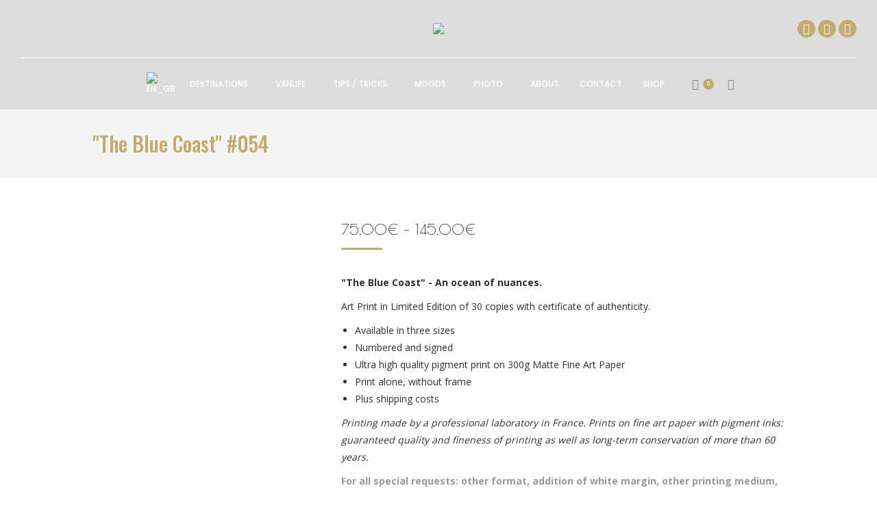

--- FILE ---
content_type: text/html; charset=UTF-8
request_url: https://www.desfenetressurlemonde.com/en/product/tirage-photo-054/
body_size: 41535
content:
<!DOCTYPE html>
<!--[if !(IE 6) | !(IE 7) | !(IE 8)  ]><!-->
<html lang="en-GB" class="no-js">
<!--<![endif]-->
<head>
	<meta charset="UTF-8" />
				<meta name="viewport" content="width=device-width, initial-scale=1, maximum-scale=1, user-scalable=0"/>
				<link rel="profile" href="https://gmpg.org/xfn/11" />
	<style>
#wpadminbar #wp-admin-bar-wccp_free_top_button .ab-icon:before {
	content: "\f160";
	color: #02CA02;
	top: 3px;
}
#wpadminbar #wp-admin-bar-wccp_free_top_button .ab-icon {
	transform: rotate(45deg);
}
</style>
<meta name='robots' content='index, follow, max-image-preview:large, max-snippet:-1, max-video-preview:-1' />
	<style>img:is([sizes="auto" i], [sizes^="auto," i]) { contain-intrinsic-size: 3000px 1500px }</style>
	<script>window._wca = window._wca || [];</script>

	<!-- This site is optimized with the Yoast SEO plugin v26.7 - https://yoast.com/wordpress/plugins/seo/ -->
	<title>&quot;The Blue Coast&quot; #054 - Des Fenêtres sur le Monde</title>
	<meta name="description" content="Tirage photo qualité supérieure sur papier 300g Fine Art. Edition limitée à 30 exemplaires. Disponible en trois formats." />
	<link rel="canonical" href="https://www.desfenetressurlemonde.com/en/product/tirage-photo-054/" />
	<script type="application/ld+json" class="yoast-schema-graph">{"@context":"https://schema.org","@graph":[{"@type":"WebPage","@id":"https://www.desfenetressurlemonde.com/produit/tirage-photo-054/","url":"https://www.desfenetressurlemonde.com/produit/tirage-photo-054/","name":"\"The Blue Coast\" #054 - Des Fenêtres sur le Monde","isPartOf":{"@id":"https://www.desfenetressurlemonde.com/#website"},"primaryImageOfPage":{"@id":"https://www.desfenetressurlemonde.com/produit/tirage-photo-054/#primaryimage"},"image":{"@id":"https://www.desfenetressurlemonde.com/produit/tirage-photo-054/#primaryimage"},"thumbnailUrl":"https://www.desfenetressurlemonde.com/wp-content/uploads/2020/11/Des-Fenetres-sur-le-Monde-Impression-Fine-Art-54.png","datePublished":"2020-11-13T20:21:11+00:00","dateModified":"2025-11-14T08:50:24+00:00","description":"Tirage photo qualité supérieure sur papier 300g Fine Art. Edition limitée à 30 exemplaires. Disponible en trois formats.","breadcrumb":{"@id":"https://www.desfenetressurlemonde.com/produit/tirage-photo-054/#breadcrumb"},"inLanguage":"en-GB","potentialAction":[{"@type":"ReadAction","target":["https://www.desfenetressurlemonde.com/produit/tirage-photo-054/"]}]},{"@type":"ImageObject","inLanguage":"en-GB","@id":"https://www.desfenetressurlemonde.com/produit/tirage-photo-054/#primaryimage","url":"https://www.desfenetressurlemonde.com/wp-content/uploads/2020/11/Des-Fenetres-sur-le-Monde-Impression-Fine-Art-54.png","contentUrl":"https://www.desfenetressurlemonde.com/wp-content/uploads/2020/11/Des-Fenetres-sur-le-Monde-Impression-Fine-Art-54.png","width":1080,"height":1080},{"@type":"BreadcrumbList","@id":"https://www.desfenetressurlemonde.com/produit/tirage-photo-054/#breadcrumb","itemListElement":[{"@type":"ListItem","position":1,"name":"Accueil","item":"https://www.desfenetressurlemonde.com/"},{"@type":"ListItem","position":2,"name":"Produits","item":"https://www.desfenetressurlemonde.com/shop/"},{"@type":"ListItem","position":3,"name":"&laquo;&nbsp;The Blue Coast&nbsp;&raquo; #054"}]},{"@type":"WebSite","@id":"https://www.desfenetressurlemonde.com/#website","url":"https://www.desfenetressurlemonde.com/","name":"Des Fenêtres sur le Monde","description":"Joana &amp; Eric en vadrouille...","potentialAction":[{"@type":"SearchAction","target":{"@type":"EntryPoint","urlTemplate":"https://www.desfenetressurlemonde.com/?s={search_term_string}"},"query-input":{"@type":"PropertyValueSpecification","valueRequired":true,"valueName":"search_term_string"}}],"inLanguage":"en-GB"}]}</script>
	<!-- / Yoast SEO plugin. -->


<!-- Hubbub v.1.36.3 https://morehubbub.com/ -->
<meta property="og:locale" content="en_GB" />
<meta property="og:type" content="article" />
<meta property="og:title" content="&quot;The Blue Coast&quot; #054" />
<meta property="og:description" content="Tirage photo qualité supérieure sur papier 300g Fine Art. Edition limitée à 30 exemplaires. Disponible en trois formats." />
<meta property="og:url" content="https://www.desfenetressurlemonde.com/en/product/tirage-photo-054/" />
<meta property="og:site_name" content="Des Fenêtres sur le Monde" />
<meta property="og:updated_time" content="2025-11-14T09:50:24+00:00" />
<meta property="article:published_time" content="2020-11-13T21:21:11+00:00" />
<meta property="article:modified_time" content="2025-11-14T09:50:24+00:00" />
<meta name="twitter:card" content="summary_large_image" />
<meta name="twitter:title" content="&quot;The Blue Coast&quot; #054" />
<meta name="twitter:description" content="Tirage photo qualité supérieure sur papier 300g Fine Art. Edition limitée à 30 exemplaires. Disponible en trois formats." />
<meta class="flipboard-article" content="Tirage photo qualité supérieure sur papier 300g Fine Art. Edition limitée à 30 exemplaires. Disponible en trois formats." />
<meta property="og:image" content="https://www.desfenetressurlemonde.com/wp-content/uploads/2020/11/Des-Fenetres-sur-le-Monde-Impression-Fine-Art-54.png" />
<meta name="twitter:image" content="https://www.desfenetressurlemonde.com/wp-content/uploads/2020/11/Des-Fenetres-sur-le-Monde-Impression-Fine-Art-54.png" />
<meta property="og:image:width" content="1080" />
<meta property="og:image:height" content="1080" />
<!-- Hubbub v.1.36.3 https://morehubbub.com/ -->
<link rel='dns-prefetch' href='//stats.wp.com' />
<link rel='dns-prefetch' href='//secure.gravatar.com' />
<link rel='dns-prefetch' href='//fonts.googleapis.com' />
<link rel='dns-prefetch' href='//v0.wordpress.com' />
<link rel="alternate" type="application/rss+xml" title="Des Fenêtres sur le Monde &raquo; Feed" href="https://www.desfenetressurlemonde.com/en/feed/" />
<link rel="alternate" type="application/rss+xml" title="Des Fenêtres sur le Monde &raquo; Comments Feed" href="https://www.desfenetressurlemonde.com/en/comments/feed/" />
		<!-- This site uses the Google Analytics by ExactMetrics plugin v8.11.1 - Using Analytics tracking - https://www.exactmetrics.com/ -->
							<script src="//www.googletagmanager.com/gtag/js?id=G-LLFW7SD4WS"  data-cfasync="false" data-wpfc-render="false" async></script>
			<script data-cfasync="false" data-wpfc-render="false">
				var em_version = '8.11.1';
				var em_track_user = true;
				var em_no_track_reason = '';
								var ExactMetricsDefaultLocations = {"page_location":"https:\/\/www.desfenetressurlemonde.com\/en\/product\/tirage-photo-054\/"};
								if ( typeof ExactMetricsPrivacyGuardFilter === 'function' ) {
					var ExactMetricsLocations = (typeof ExactMetricsExcludeQuery === 'object') ? ExactMetricsPrivacyGuardFilter( ExactMetricsExcludeQuery ) : ExactMetricsPrivacyGuardFilter( ExactMetricsDefaultLocations );
				} else {
					var ExactMetricsLocations = (typeof ExactMetricsExcludeQuery === 'object') ? ExactMetricsExcludeQuery : ExactMetricsDefaultLocations;
				}

								var disableStrs = [
										'ga-disable-G-LLFW7SD4WS',
									];

				/* Function to detect opted out users */
				function __gtagTrackerIsOptedOut() {
					for (var index = 0; index < disableStrs.length; index++) {
						if (document.cookie.indexOf(disableStrs[index] + '=true') > -1) {
							return true;
						}
					}

					return false;
				}

				/* Disable tracking if the opt-out cookie exists. */
				if (__gtagTrackerIsOptedOut()) {
					for (var index = 0; index < disableStrs.length; index++) {
						window[disableStrs[index]] = true;
					}
				}

				/* Opt-out function */
				function __gtagTrackerOptout() {
					for (var index = 0; index < disableStrs.length; index++) {
						document.cookie = disableStrs[index] + '=true; expires=Thu, 31 Dec 2099 23:59:59 UTC; path=/';
						window[disableStrs[index]] = true;
					}
				}

				if ('undefined' === typeof gaOptout) {
					function gaOptout() {
						__gtagTrackerOptout();
					}
				}
								window.dataLayer = window.dataLayer || [];

				window.ExactMetricsDualTracker = {
					helpers: {},
					trackers: {},
				};
				if (em_track_user) {
					function __gtagDataLayer() {
						dataLayer.push(arguments);
					}

					function __gtagTracker(type, name, parameters) {
						if (!parameters) {
							parameters = {};
						}

						if (parameters.send_to) {
							__gtagDataLayer.apply(null, arguments);
							return;
						}

						if (type === 'event') {
														parameters.send_to = exactmetrics_frontend.v4_id;
							var hookName = name;
							if (typeof parameters['event_category'] !== 'undefined') {
								hookName = parameters['event_category'] + ':' + name;
							}

							if (typeof ExactMetricsDualTracker.trackers[hookName] !== 'undefined') {
								ExactMetricsDualTracker.trackers[hookName](parameters);
							} else {
								__gtagDataLayer('event', name, parameters);
							}
							
						} else {
							__gtagDataLayer.apply(null, arguments);
						}
					}

					__gtagTracker('js', new Date());
					__gtagTracker('set', {
						'developer_id.dNDMyYj': true,
											});
					if ( ExactMetricsLocations.page_location ) {
						__gtagTracker('set', ExactMetricsLocations);
					}
										__gtagTracker('config', 'G-LLFW7SD4WS', {"forceSSL":"true"} );
										window.gtag = __gtagTracker;										(function () {
						/* https://developers.google.com/analytics/devguides/collection/analyticsjs/ */
						/* ga and __gaTracker compatibility shim. */
						var noopfn = function () {
							return null;
						};
						var newtracker = function () {
							return new Tracker();
						};
						var Tracker = function () {
							return null;
						};
						var p = Tracker.prototype;
						p.get = noopfn;
						p.set = noopfn;
						p.send = function () {
							var args = Array.prototype.slice.call(arguments);
							args.unshift('send');
							__gaTracker.apply(null, args);
						};
						var __gaTracker = function () {
							var len = arguments.length;
							if (len === 0) {
								return;
							}
							var f = arguments[len - 1];
							if (typeof f !== 'object' || f === null || typeof f.hitCallback !== 'function') {
								if ('send' === arguments[0]) {
									var hitConverted, hitObject = false, action;
									if ('event' === arguments[1]) {
										if ('undefined' !== typeof arguments[3]) {
											hitObject = {
												'eventAction': arguments[3],
												'eventCategory': arguments[2],
												'eventLabel': arguments[4],
												'value': arguments[5] ? arguments[5] : 1,
											}
										}
									}
									if ('pageview' === arguments[1]) {
										if ('undefined' !== typeof arguments[2]) {
											hitObject = {
												'eventAction': 'page_view',
												'page_path': arguments[2],
											}
										}
									}
									if (typeof arguments[2] === 'object') {
										hitObject = arguments[2];
									}
									if (typeof arguments[5] === 'object') {
										Object.assign(hitObject, arguments[5]);
									}
									if ('undefined' !== typeof arguments[1].hitType) {
										hitObject = arguments[1];
										if ('pageview' === hitObject.hitType) {
											hitObject.eventAction = 'page_view';
										}
									}
									if (hitObject) {
										action = 'timing' === arguments[1].hitType ? 'timing_complete' : hitObject.eventAction;
										hitConverted = mapArgs(hitObject);
										__gtagTracker('event', action, hitConverted);
									}
								}
								return;
							}

							function mapArgs(args) {
								var arg, hit = {};
								var gaMap = {
									'eventCategory': 'event_category',
									'eventAction': 'event_action',
									'eventLabel': 'event_label',
									'eventValue': 'event_value',
									'nonInteraction': 'non_interaction',
									'timingCategory': 'event_category',
									'timingVar': 'name',
									'timingValue': 'value',
									'timingLabel': 'event_label',
									'page': 'page_path',
									'location': 'page_location',
									'title': 'page_title',
									'referrer' : 'page_referrer',
								};
								for (arg in args) {
																		if (!(!args.hasOwnProperty(arg) || !gaMap.hasOwnProperty(arg))) {
										hit[gaMap[arg]] = args[arg];
									} else {
										hit[arg] = args[arg];
									}
								}
								return hit;
							}

							try {
								f.hitCallback();
							} catch (ex) {
							}
						};
						__gaTracker.create = newtracker;
						__gaTracker.getByName = newtracker;
						__gaTracker.getAll = function () {
							return [];
						};
						__gaTracker.remove = noopfn;
						__gaTracker.loaded = true;
						window['__gaTracker'] = __gaTracker;
					})();
									} else {
										console.log("");
					(function () {
						function __gtagTracker() {
							return null;
						}

						window['__gtagTracker'] = __gtagTracker;
						window['gtag'] = __gtagTracker;
					})();
									}
			</script>
							<!-- / Google Analytics by ExactMetrics -->
		<script>
window._wpemojiSettings = {"baseUrl":"https:\/\/s.w.org\/images\/core\/emoji\/16.0.1\/72x72\/","ext":".png","svgUrl":"https:\/\/s.w.org\/images\/core\/emoji\/16.0.1\/svg\/","svgExt":".svg","source":{"concatemoji":"https:\/\/www.desfenetressurlemonde.com\/wp-includes\/js\/wp-emoji-release.min.js?ver=6.8.3"}};
/*! This file is auto-generated */
!function(s,n){var o,i,e;function c(e){try{var t={supportTests:e,timestamp:(new Date).valueOf()};sessionStorage.setItem(o,JSON.stringify(t))}catch(e){}}function p(e,t,n){e.clearRect(0,0,e.canvas.width,e.canvas.height),e.fillText(t,0,0);var t=new Uint32Array(e.getImageData(0,0,e.canvas.width,e.canvas.height).data),a=(e.clearRect(0,0,e.canvas.width,e.canvas.height),e.fillText(n,0,0),new Uint32Array(e.getImageData(0,0,e.canvas.width,e.canvas.height).data));return t.every(function(e,t){return e===a[t]})}function u(e,t){e.clearRect(0,0,e.canvas.width,e.canvas.height),e.fillText(t,0,0);for(var n=e.getImageData(16,16,1,1),a=0;a<n.data.length;a++)if(0!==n.data[a])return!1;return!0}function f(e,t,n,a){switch(t){case"flag":return n(e,"\ud83c\udff3\ufe0f\u200d\u26a7\ufe0f","\ud83c\udff3\ufe0f\u200b\u26a7\ufe0f")?!1:!n(e,"\ud83c\udde8\ud83c\uddf6","\ud83c\udde8\u200b\ud83c\uddf6")&&!n(e,"\ud83c\udff4\udb40\udc67\udb40\udc62\udb40\udc65\udb40\udc6e\udb40\udc67\udb40\udc7f","\ud83c\udff4\u200b\udb40\udc67\u200b\udb40\udc62\u200b\udb40\udc65\u200b\udb40\udc6e\u200b\udb40\udc67\u200b\udb40\udc7f");case"emoji":return!a(e,"\ud83e\udedf")}return!1}function g(e,t,n,a){var r="undefined"!=typeof WorkerGlobalScope&&self instanceof WorkerGlobalScope?new OffscreenCanvas(300,150):s.createElement("canvas"),o=r.getContext("2d",{willReadFrequently:!0}),i=(o.textBaseline="top",o.font="600 32px Arial",{});return e.forEach(function(e){i[e]=t(o,e,n,a)}),i}function t(e){var t=s.createElement("script");t.src=e,t.defer=!0,s.head.appendChild(t)}"undefined"!=typeof Promise&&(o="wpEmojiSettingsSupports",i=["flag","emoji"],n.supports={everything:!0,everythingExceptFlag:!0},e=new Promise(function(e){s.addEventListener("DOMContentLoaded",e,{once:!0})}),new Promise(function(t){var n=function(){try{var e=JSON.parse(sessionStorage.getItem(o));if("object"==typeof e&&"number"==typeof e.timestamp&&(new Date).valueOf()<e.timestamp+604800&&"object"==typeof e.supportTests)return e.supportTests}catch(e){}return null}();if(!n){if("undefined"!=typeof Worker&&"undefined"!=typeof OffscreenCanvas&&"undefined"!=typeof URL&&URL.createObjectURL&&"undefined"!=typeof Blob)try{var e="postMessage("+g.toString()+"("+[JSON.stringify(i),f.toString(),p.toString(),u.toString()].join(",")+"));",a=new Blob([e],{type:"text/javascript"}),r=new Worker(URL.createObjectURL(a),{name:"wpTestEmojiSupports"});return void(r.onmessage=function(e){c(n=e.data),r.terminate(),t(n)})}catch(e){}c(n=g(i,f,p,u))}t(n)}).then(function(e){for(var t in e)n.supports[t]=e[t],n.supports.everything=n.supports.everything&&n.supports[t],"flag"!==t&&(n.supports.everythingExceptFlag=n.supports.everythingExceptFlag&&n.supports[t]);n.supports.everythingExceptFlag=n.supports.everythingExceptFlag&&!n.supports.flag,n.DOMReady=!1,n.readyCallback=function(){n.DOMReady=!0}}).then(function(){return e}).then(function(){var e;n.supports.everything||(n.readyCallback(),(e=n.source||{}).concatemoji?t(e.concatemoji):e.wpemoji&&e.twemoji&&(t(e.twemoji),t(e.wpemoji)))}))}((window,document),window._wpemojiSettings);
</script>
<link rel='stylesheet' id='sbi_styles-css' href='https://www.desfenetressurlemonde.com/wp-content/plugins/instagram-feed/css/sbi-styles.min.css?ver=6.10.0' media='all' />
<style id='wp-emoji-styles-inline-css'>

	img.wp-smiley, img.emoji {
		display: inline !important;
		border: none !important;
		box-shadow: none !important;
		height: 1em !important;
		width: 1em !important;
		margin: 0 0.07em !important;
		vertical-align: -0.1em !important;
		background: none !important;
		padding: 0 !important;
	}
</style>
<link rel='stylesheet' id='wp-block-library-css' href='https://www.desfenetressurlemonde.com/wp-includes/css/dist/block-library/style.min.css?ver=6.8.3' media='all' />
<style id='wp-block-library-theme-inline-css'>
.wp-block-audio :where(figcaption){color:#555;font-size:13px;text-align:center}.is-dark-theme .wp-block-audio :where(figcaption){color:#ffffffa6}.wp-block-audio{margin:0 0 1em}.wp-block-code{border:1px solid #ccc;border-radius:4px;font-family:Menlo,Consolas,monaco,monospace;padding:.8em 1em}.wp-block-embed :where(figcaption){color:#555;font-size:13px;text-align:center}.is-dark-theme .wp-block-embed :where(figcaption){color:#ffffffa6}.wp-block-embed{margin:0 0 1em}.blocks-gallery-caption{color:#555;font-size:13px;text-align:center}.is-dark-theme .blocks-gallery-caption{color:#ffffffa6}:root :where(.wp-block-image figcaption){color:#555;font-size:13px;text-align:center}.is-dark-theme :root :where(.wp-block-image figcaption){color:#ffffffa6}.wp-block-image{margin:0 0 1em}.wp-block-pullquote{border-bottom:4px solid;border-top:4px solid;color:currentColor;margin-bottom:1.75em}.wp-block-pullquote cite,.wp-block-pullquote footer,.wp-block-pullquote__citation{color:currentColor;font-size:.8125em;font-style:normal;text-transform:uppercase}.wp-block-quote{border-left:.25em solid;margin:0 0 1.75em;padding-left:1em}.wp-block-quote cite,.wp-block-quote footer{color:currentColor;font-size:.8125em;font-style:normal;position:relative}.wp-block-quote:where(.has-text-align-right){border-left:none;border-right:.25em solid;padding-left:0;padding-right:1em}.wp-block-quote:where(.has-text-align-center){border:none;padding-left:0}.wp-block-quote.is-large,.wp-block-quote.is-style-large,.wp-block-quote:where(.is-style-plain){border:none}.wp-block-search .wp-block-search__label{font-weight:700}.wp-block-search__button{border:1px solid #ccc;padding:.375em .625em}:where(.wp-block-group.has-background){padding:1.25em 2.375em}.wp-block-separator.has-css-opacity{opacity:.4}.wp-block-separator{border:none;border-bottom:2px solid;margin-left:auto;margin-right:auto}.wp-block-separator.has-alpha-channel-opacity{opacity:1}.wp-block-separator:not(.is-style-wide):not(.is-style-dots){width:100px}.wp-block-separator.has-background:not(.is-style-dots){border-bottom:none;height:1px}.wp-block-separator.has-background:not(.is-style-wide):not(.is-style-dots){height:2px}.wp-block-table{margin:0 0 1em}.wp-block-table td,.wp-block-table th{word-break:normal}.wp-block-table :where(figcaption){color:#555;font-size:13px;text-align:center}.is-dark-theme .wp-block-table :where(figcaption){color:#ffffffa6}.wp-block-video :where(figcaption){color:#555;font-size:13px;text-align:center}.is-dark-theme .wp-block-video :where(figcaption){color:#ffffffa6}.wp-block-video{margin:0 0 1em}:root :where(.wp-block-template-part.has-background){margin-bottom:0;margin-top:0;padding:1.25em 2.375em}
</style>
<style id='classic-theme-styles-inline-css'>
/*! This file is auto-generated */
.wp-block-button__link{color:#fff;background-color:#32373c;border-radius:9999px;box-shadow:none;text-decoration:none;padding:calc(.667em + 2px) calc(1.333em + 2px);font-size:1.125em}.wp-block-file__button{background:#32373c;color:#fff;text-decoration:none}
</style>
<link rel='stylesheet' id='wpzoom-social-icons-block-style-css' href='https://www.desfenetressurlemonde.com/wp-content/plugins/social-icons-widget-by-wpzoom/block/dist/style-wpzoom-social-icons.css?ver=4.5.4' media='all' />
<link rel='stylesheet' id='mediaelement-css' href='https://www.desfenetressurlemonde.com/wp-includes/js/mediaelement/mediaelementplayer-legacy.min.css?ver=4.2.17' media='all' />
<link rel='stylesheet' id='wp-mediaelement-css' href='https://www.desfenetressurlemonde.com/wp-includes/js/mediaelement/wp-mediaelement.min.css?ver=6.8.3' media='all' />
<style id='jetpack-sharing-buttons-style-inline-css'>
.jetpack-sharing-buttons__services-list{display:flex;flex-direction:row;flex-wrap:wrap;gap:0;list-style-type:none;margin:5px;padding:0}.jetpack-sharing-buttons__services-list.has-small-icon-size{font-size:12px}.jetpack-sharing-buttons__services-list.has-normal-icon-size{font-size:16px}.jetpack-sharing-buttons__services-list.has-large-icon-size{font-size:24px}.jetpack-sharing-buttons__services-list.has-huge-icon-size{font-size:36px}@media print{.jetpack-sharing-buttons__services-list{display:none!important}}.editor-styles-wrapper .wp-block-jetpack-sharing-buttons{gap:0;padding-inline-start:0}ul.jetpack-sharing-buttons__services-list.has-background{padding:1.25em 2.375em}
</style>
<style id='global-styles-inline-css'>
:root{--wp--preset--aspect-ratio--square: 1;--wp--preset--aspect-ratio--4-3: 4/3;--wp--preset--aspect-ratio--3-4: 3/4;--wp--preset--aspect-ratio--3-2: 3/2;--wp--preset--aspect-ratio--2-3: 2/3;--wp--preset--aspect-ratio--16-9: 16/9;--wp--preset--aspect-ratio--9-16: 9/16;--wp--preset--color--black: #000000;--wp--preset--color--cyan-bluish-gray: #abb8c3;--wp--preset--color--white: #FFF;--wp--preset--color--pale-pink: #f78da7;--wp--preset--color--vivid-red: #cf2e2e;--wp--preset--color--luminous-vivid-orange: #ff6900;--wp--preset--color--luminous-vivid-amber: #fcb900;--wp--preset--color--light-green-cyan: #7bdcb5;--wp--preset--color--vivid-green-cyan: #00d084;--wp--preset--color--pale-cyan-blue: #8ed1fc;--wp--preset--color--vivid-cyan-blue: #0693e3;--wp--preset--color--vivid-purple: #9b51e0;--wp--preset--color--accent: #c5ab6b;--wp--preset--color--dark-gray: #111;--wp--preset--color--light-gray: #767676;--wp--preset--gradient--vivid-cyan-blue-to-vivid-purple: linear-gradient(135deg,rgba(6,147,227,1) 0%,rgb(155,81,224) 100%);--wp--preset--gradient--light-green-cyan-to-vivid-green-cyan: linear-gradient(135deg,rgb(122,220,180) 0%,rgb(0,208,130) 100%);--wp--preset--gradient--luminous-vivid-amber-to-luminous-vivid-orange: linear-gradient(135deg,rgba(252,185,0,1) 0%,rgba(255,105,0,1) 100%);--wp--preset--gradient--luminous-vivid-orange-to-vivid-red: linear-gradient(135deg,rgba(255,105,0,1) 0%,rgb(207,46,46) 100%);--wp--preset--gradient--very-light-gray-to-cyan-bluish-gray: linear-gradient(135deg,rgb(238,238,238) 0%,rgb(169,184,195) 100%);--wp--preset--gradient--cool-to-warm-spectrum: linear-gradient(135deg,rgb(74,234,220) 0%,rgb(151,120,209) 20%,rgb(207,42,186) 40%,rgb(238,44,130) 60%,rgb(251,105,98) 80%,rgb(254,248,76) 100%);--wp--preset--gradient--blush-light-purple: linear-gradient(135deg,rgb(255,206,236) 0%,rgb(152,150,240) 100%);--wp--preset--gradient--blush-bordeaux: linear-gradient(135deg,rgb(254,205,165) 0%,rgb(254,45,45) 50%,rgb(107,0,62) 100%);--wp--preset--gradient--luminous-dusk: linear-gradient(135deg,rgb(255,203,112) 0%,rgb(199,81,192) 50%,rgb(65,88,208) 100%);--wp--preset--gradient--pale-ocean: linear-gradient(135deg,rgb(255,245,203) 0%,rgb(182,227,212) 50%,rgb(51,167,181) 100%);--wp--preset--gradient--electric-grass: linear-gradient(135deg,rgb(202,248,128) 0%,rgb(113,206,126) 100%);--wp--preset--gradient--midnight: linear-gradient(135deg,rgb(2,3,129) 0%,rgb(40,116,252) 100%);--wp--preset--font-size--small: 13px;--wp--preset--font-size--medium: 20px;--wp--preset--font-size--large: 36px;--wp--preset--font-size--x-large: 42px;--wp--preset--spacing--20: 0.44rem;--wp--preset--spacing--30: 0.67rem;--wp--preset--spacing--40: 1rem;--wp--preset--spacing--50: 1.5rem;--wp--preset--spacing--60: 2.25rem;--wp--preset--spacing--70: 3.38rem;--wp--preset--spacing--80: 5.06rem;--wp--preset--shadow--natural: 6px 6px 9px rgba(0, 0, 0, 0.2);--wp--preset--shadow--deep: 12px 12px 50px rgba(0, 0, 0, 0.4);--wp--preset--shadow--sharp: 6px 6px 0px rgba(0, 0, 0, 0.2);--wp--preset--shadow--outlined: 6px 6px 0px -3px rgba(255, 255, 255, 1), 6px 6px rgba(0, 0, 0, 1);--wp--preset--shadow--crisp: 6px 6px 0px rgba(0, 0, 0, 1);}:where(.is-layout-flex){gap: 0.5em;}:where(.is-layout-grid){gap: 0.5em;}body .is-layout-flex{display: flex;}.is-layout-flex{flex-wrap: wrap;align-items: center;}.is-layout-flex > :is(*, div){margin: 0;}body .is-layout-grid{display: grid;}.is-layout-grid > :is(*, div){margin: 0;}:where(.wp-block-columns.is-layout-flex){gap: 2em;}:where(.wp-block-columns.is-layout-grid){gap: 2em;}:where(.wp-block-post-template.is-layout-flex){gap: 1.25em;}:where(.wp-block-post-template.is-layout-grid){gap: 1.25em;}.has-black-color{color: var(--wp--preset--color--black) !important;}.has-cyan-bluish-gray-color{color: var(--wp--preset--color--cyan-bluish-gray) !important;}.has-white-color{color: var(--wp--preset--color--white) !important;}.has-pale-pink-color{color: var(--wp--preset--color--pale-pink) !important;}.has-vivid-red-color{color: var(--wp--preset--color--vivid-red) !important;}.has-luminous-vivid-orange-color{color: var(--wp--preset--color--luminous-vivid-orange) !important;}.has-luminous-vivid-amber-color{color: var(--wp--preset--color--luminous-vivid-amber) !important;}.has-light-green-cyan-color{color: var(--wp--preset--color--light-green-cyan) !important;}.has-vivid-green-cyan-color{color: var(--wp--preset--color--vivid-green-cyan) !important;}.has-pale-cyan-blue-color{color: var(--wp--preset--color--pale-cyan-blue) !important;}.has-vivid-cyan-blue-color{color: var(--wp--preset--color--vivid-cyan-blue) !important;}.has-vivid-purple-color{color: var(--wp--preset--color--vivid-purple) !important;}.has-black-background-color{background-color: var(--wp--preset--color--black) !important;}.has-cyan-bluish-gray-background-color{background-color: var(--wp--preset--color--cyan-bluish-gray) !important;}.has-white-background-color{background-color: var(--wp--preset--color--white) !important;}.has-pale-pink-background-color{background-color: var(--wp--preset--color--pale-pink) !important;}.has-vivid-red-background-color{background-color: var(--wp--preset--color--vivid-red) !important;}.has-luminous-vivid-orange-background-color{background-color: var(--wp--preset--color--luminous-vivid-orange) !important;}.has-luminous-vivid-amber-background-color{background-color: var(--wp--preset--color--luminous-vivid-amber) !important;}.has-light-green-cyan-background-color{background-color: var(--wp--preset--color--light-green-cyan) !important;}.has-vivid-green-cyan-background-color{background-color: var(--wp--preset--color--vivid-green-cyan) !important;}.has-pale-cyan-blue-background-color{background-color: var(--wp--preset--color--pale-cyan-blue) !important;}.has-vivid-cyan-blue-background-color{background-color: var(--wp--preset--color--vivid-cyan-blue) !important;}.has-vivid-purple-background-color{background-color: var(--wp--preset--color--vivid-purple) !important;}.has-black-border-color{border-color: var(--wp--preset--color--black) !important;}.has-cyan-bluish-gray-border-color{border-color: var(--wp--preset--color--cyan-bluish-gray) !important;}.has-white-border-color{border-color: var(--wp--preset--color--white) !important;}.has-pale-pink-border-color{border-color: var(--wp--preset--color--pale-pink) !important;}.has-vivid-red-border-color{border-color: var(--wp--preset--color--vivid-red) !important;}.has-luminous-vivid-orange-border-color{border-color: var(--wp--preset--color--luminous-vivid-orange) !important;}.has-luminous-vivid-amber-border-color{border-color: var(--wp--preset--color--luminous-vivid-amber) !important;}.has-light-green-cyan-border-color{border-color: var(--wp--preset--color--light-green-cyan) !important;}.has-vivid-green-cyan-border-color{border-color: var(--wp--preset--color--vivid-green-cyan) !important;}.has-pale-cyan-blue-border-color{border-color: var(--wp--preset--color--pale-cyan-blue) !important;}.has-vivid-cyan-blue-border-color{border-color: var(--wp--preset--color--vivid-cyan-blue) !important;}.has-vivid-purple-border-color{border-color: var(--wp--preset--color--vivid-purple) !important;}.has-vivid-cyan-blue-to-vivid-purple-gradient-background{background: var(--wp--preset--gradient--vivid-cyan-blue-to-vivid-purple) !important;}.has-light-green-cyan-to-vivid-green-cyan-gradient-background{background: var(--wp--preset--gradient--light-green-cyan-to-vivid-green-cyan) !important;}.has-luminous-vivid-amber-to-luminous-vivid-orange-gradient-background{background: var(--wp--preset--gradient--luminous-vivid-amber-to-luminous-vivid-orange) !important;}.has-luminous-vivid-orange-to-vivid-red-gradient-background{background: var(--wp--preset--gradient--luminous-vivid-orange-to-vivid-red) !important;}.has-very-light-gray-to-cyan-bluish-gray-gradient-background{background: var(--wp--preset--gradient--very-light-gray-to-cyan-bluish-gray) !important;}.has-cool-to-warm-spectrum-gradient-background{background: var(--wp--preset--gradient--cool-to-warm-spectrum) !important;}.has-blush-light-purple-gradient-background{background: var(--wp--preset--gradient--blush-light-purple) !important;}.has-blush-bordeaux-gradient-background{background: var(--wp--preset--gradient--blush-bordeaux) !important;}.has-luminous-dusk-gradient-background{background: var(--wp--preset--gradient--luminous-dusk) !important;}.has-pale-ocean-gradient-background{background: var(--wp--preset--gradient--pale-ocean) !important;}.has-electric-grass-gradient-background{background: var(--wp--preset--gradient--electric-grass) !important;}.has-midnight-gradient-background{background: var(--wp--preset--gradient--midnight) !important;}.has-small-font-size{font-size: var(--wp--preset--font-size--small) !important;}.has-medium-font-size{font-size: var(--wp--preset--font-size--medium) !important;}.has-large-font-size{font-size: var(--wp--preset--font-size--large) !important;}.has-x-large-font-size{font-size: var(--wp--preset--font-size--x-large) !important;}
:where(.wp-block-post-template.is-layout-flex){gap: 1.25em;}:where(.wp-block-post-template.is-layout-grid){gap: 1.25em;}
:where(.wp-block-columns.is-layout-flex){gap: 2em;}:where(.wp-block-columns.is-layout-grid){gap: 2em;}
:root :where(.wp-block-pullquote){font-size: 1.5em;line-height: 1.6;}
</style>
<link rel='stylesheet' id='contact-form-7-css' href='https://www.desfenetressurlemonde.com/wp-content/plugins/contact-form-7/includes/css/styles.css?ver=6.1.4' media='all' />
<link rel='stylesheet' id='tp_twitter_plugin_css-css' href='https://www.desfenetressurlemonde.com/wp-content/plugins/recent-tweets-widget/tp_twitter_plugin.css?ver=1.0' media='screen' />
<link rel='stylesheet' id='photoswipe-css' href='https://www.desfenetressurlemonde.com/wp-content/plugins/woocommerce/assets/css/photoswipe/photoswipe.min.css?ver=10.4.3' media='all' />
<link rel='stylesheet' id='photoswipe-default-skin-css' href='https://www.desfenetressurlemonde.com/wp-content/plugins/woocommerce/assets/css/photoswipe/default-skin/default-skin.min.css?ver=10.4.3' media='all' />
<style id='woocommerce-inline-inline-css'>
.woocommerce form .form-row .required { visibility: visible; }
</style>
<link rel='stylesheet' id='trp-language-switcher-style-css' href='https://www.desfenetressurlemonde.com/wp-content/plugins/translatepress-multilingual/assets/css/trp-language-switcher.css?ver=3.0.7' media='all' />
<link rel='stylesheet' id='the7-font-css' href='https://www.desfenetressurlemonde.com/wp-content/themes/dt-the7/fonts/icomoon-the7-font/icomoon-the7-font.min.css?ver=14.0.2.1' media='all' />
<link rel='stylesheet' id='the7-awesome-fonts-css' href='https://www.desfenetressurlemonde.com/wp-content/themes/dt-the7/fonts/FontAwesome/css/all.min.css?ver=14.0.2.1' media='all' />
<link rel='stylesheet' id='the7-awesome-fonts-back-css' href='https://www.desfenetressurlemonde.com/wp-content/themes/dt-the7/fonts/FontAwesome/back-compat.min.css?ver=14.0.2.1' media='all' />
<link rel='stylesheet' id='the7-Defaults-css' href='https://www.desfenetressurlemonde.com/wp-content/uploads/smile_fonts/Defaults/Defaults.css?ver=6.8.3' media='all' />
<link rel='stylesheet' id='dpsp-frontend-style-pro-css' href='https://www.desfenetressurlemonde.com/wp-content/plugins/social-pug/assets/dist/style-frontend-pro.css?ver=1.36.3' media='all' />
<style id='dpsp-frontend-style-pro-inline-css'>

			@media screen and ( max-width : 778px ) {
				aside#dpsp-floating-sidebar.dpsp-hide-on-mobile.opened {
					display: none;
				}
			}
			
</style>
<link rel='stylesheet' id='wpzoom-social-icons-socicon-css' href='https://www.desfenetressurlemonde.com/wp-content/plugins/social-icons-widget-by-wpzoom/assets/css/wpzoom-socicon.css?ver=1768492518' media='all' />
<link rel='stylesheet' id='wpzoom-social-icons-genericons-css' href='https://www.desfenetressurlemonde.com/wp-content/plugins/social-icons-widget-by-wpzoom/assets/css/genericons.css?ver=1768492518' media='all' />
<link rel='stylesheet' id='wpzoom-social-icons-academicons-css' href='https://www.desfenetressurlemonde.com/wp-content/plugins/social-icons-widget-by-wpzoom/assets/css/academicons.min.css?ver=1768492518' media='all' />
<link rel='stylesheet' id='wpzoom-social-icons-font-awesome-3-css' href='https://www.desfenetressurlemonde.com/wp-content/plugins/social-icons-widget-by-wpzoom/assets/css/font-awesome-3.min.css?ver=1768492518' media='all' />
<link rel='stylesheet' id='dashicons-css' href='https://www.desfenetressurlemonde.com/wp-includes/css/dashicons.min.css?ver=6.8.3' media='all' />
<link rel='stylesheet' id='wpzoom-social-icons-styles-css' href='https://www.desfenetressurlemonde.com/wp-content/plugins/social-icons-widget-by-wpzoom/assets/css/wpzoom-social-icons-styles.css?ver=1768492518' media='all' />
<link rel='stylesheet' id='dt-web-fonts-css' href='https://fonts.googleapis.com/css?family=Open+Sans:300,400,600,700%7CPoppins:300,400,500,600,700%7CRoboto:400,600,700%7COswald:400,500,600,700%7CPoiret+One:400,600,700' media='all' />
<link rel='stylesheet' id='dt-main-css' href='https://www.desfenetressurlemonde.com/wp-content/themes/dt-the7/css/main.min.css?ver=14.0.2.1' media='all' />
<style id='dt-main-inline-css'>
body #load {
  display: block;
  height: 100%;
  overflow: hidden;
  position: fixed;
  width: 100%;
  z-index: 9901;
  opacity: 1;
  visibility: visible;
  transition: all .35s ease-out;
}
.load-wrap {
  width: 100%;
  height: 100%;
  background-position: center center;
  background-repeat: no-repeat;
  text-align: center;
  display: -ms-flexbox;
  display: -ms-flex;
  display: flex;
  -ms-align-items: center;
  -ms-flex-align: center;
  align-items: center;
  -ms-flex-flow: column wrap;
  flex-flow: column wrap;
  -ms-flex-pack: center;
  -ms-justify-content: center;
  justify-content: center;
}
.load-wrap > svg {
  position: absolute;
  top: 50%;
  left: 50%;
  transform: translate(-50%,-50%);
}
#load {
  background: var(--the7-elementor-beautiful-loading-bg,#ffffff);
  --the7-beautiful-spinner-color2: var(--the7-beautiful-spinner-color,rgba(19,19,19,0.5));
}

</style>
<link rel='stylesheet' id='the7-custom-scrollbar-css' href='https://www.desfenetressurlemonde.com/wp-content/themes/dt-the7/lib/custom-scrollbar/custom-scrollbar.min.css?ver=14.0.2.1' media='all' />
<link rel='stylesheet' id='the7-wpbakery-css' href='https://www.desfenetressurlemonde.com/wp-content/themes/dt-the7/css/wpbakery.min.css?ver=14.0.2.1' media='all' />
<link rel='stylesheet' id='the7-core-css' href='https://www.desfenetressurlemonde.com/wp-content/plugins/dt-the7-core/assets/css/post-type.min.css?ver=2.7.12' media='all' />
<link rel='stylesheet' id='the7-css-vars-css' href='https://www.desfenetressurlemonde.com/wp-content/uploads/the7-css/css-vars.css?ver=e262e354d08a' media='all' />
<link rel='stylesheet' id='dt-custom-css' href='https://www.desfenetressurlemonde.com/wp-content/uploads/the7-css/custom.css?ver=e262e354d08a' media='all' />
<link rel='stylesheet' id='wc-dt-custom-css' href='https://www.desfenetressurlemonde.com/wp-content/uploads/the7-css/compatibility/wc-dt-custom.css?ver=e262e354d08a' media='all' />
<link rel='stylesheet' id='dt-media-css' href='https://www.desfenetressurlemonde.com/wp-content/uploads/the7-css/media.css?ver=e262e354d08a' media='all' />
<link rel='stylesheet' id='the7-mega-menu-css' href='https://www.desfenetressurlemonde.com/wp-content/uploads/the7-css/mega-menu.css?ver=e262e354d08a' media='all' />
<link rel='stylesheet' id='the7-elements-albums-portfolio-css' href='https://www.desfenetressurlemonde.com/wp-content/uploads/the7-css/the7-elements-albums-portfolio.css?ver=e262e354d08a' media='all' />
<link rel='stylesheet' id='the7-elements-css' href='https://www.desfenetressurlemonde.com/wp-content/uploads/the7-css/post-type-dynamic.css?ver=e262e354d08a' media='all' />
<link rel='stylesheet' id='style-css' href='https://www.desfenetressurlemonde.com/wp-content/themes/dt-the7/style.css?ver=14.0.2.1' media='all' />
<link rel='stylesheet' id='the7-elementor-global-css' href='https://www.desfenetressurlemonde.com/wp-content/themes/dt-the7/css/compatibility/elementor/elementor-global.min.css?ver=14.0.2.1' media='all' />
<link rel='preload' as='font'  id='wpzoom-social-icons-font-academicons-woff2-css' href='https://www.desfenetressurlemonde.com/wp-content/plugins/social-icons-widget-by-wpzoom/assets/font/academicons.woff2?v=1.9.2' type='font/woff2' crossorigin />
<link rel='preload' as='font'  id='wpzoom-social-icons-font-fontawesome-3-woff2-css' href='https://www.desfenetressurlemonde.com/wp-content/plugins/social-icons-widget-by-wpzoom/assets/font/fontawesome-webfont.woff2?v=4.7.0' type='font/woff2' crossorigin />
<link rel='preload' as='font'  id='wpzoom-social-icons-font-genericons-woff-css' href='https://www.desfenetressurlemonde.com/wp-content/plugins/social-icons-widget-by-wpzoom/assets/font/Genericons.woff' type='font/woff' crossorigin />
<link rel='preload' as='font'  id='wpzoom-social-icons-font-socicon-woff2-css' href='https://www.desfenetressurlemonde.com/wp-content/plugins/social-icons-widget-by-wpzoom/assets/font/socicon.woff2?v=4.5.4' type='font/woff2' crossorigin />
<script src="https://www.desfenetressurlemonde.com/wp-includes/js/jquery/jquery.min.js?ver=3.7.1" id="jquery-core-js"></script>
<script src="https://www.desfenetressurlemonde.com/wp-includes/js/jquery/jquery-migrate.min.js?ver=3.4.1" id="jquery-migrate-js"></script>
<script src="https://www.desfenetressurlemonde.com/wp-content/plugins/google-analytics-dashboard-for-wp/assets/js/frontend-gtag.min.js?ver=8.11.1" id="exactmetrics-frontend-script-js" async data-wp-strategy="async"></script>
<script data-cfasync="false" data-wpfc-render="false" id='exactmetrics-frontend-script-js-extra'>var exactmetrics_frontend = {"js_events_tracking":"true","download_extensions":"zip,mp3,mpeg,pdf,docx,pptx,xlsx,rar","inbound_paths":"[{\"path\":\"\\\/go\\\/\",\"label\":\"affiliate\"},{\"path\":\"\\\/recommend\\\/\",\"label\":\"affiliate\"}]","home_url":"https:\/\/www.desfenetressurlemonde.com\/en\/","hash_tracking":"false","v4_id":"G-LLFW7SD4WS"};</script>
<script data-jetpack-boost="ignore" src="//www.desfenetressurlemonde.com/wp-content/plugins/revslider/sr6/assets/js/rbtools.min.js?ver=6.7.38" async id="tp-tools-js"></script>
<script data-jetpack-boost="ignore" src="//www.desfenetressurlemonde.com/wp-content/plugins/revslider/sr6/assets/js/rs6.min.js?ver=6.7.38" async id="revmin-js"></script>
<script src="https://www.desfenetressurlemonde.com/wp-content/plugins/woocommerce/assets/js/jquery-blockui/jquery.blockUI.min.js?ver=2.7.0-wc.10.4.3" id="wc-jquery-blockui-js" data-wp-strategy="defer"></script>
<script id="wc-add-to-cart-js-extra">
var wc_add_to_cart_params = {"ajax_url":"\/wp-admin\/admin-ajax.php","wc_ajax_url":"https:\/\/www.desfenetressurlemonde.com\/en\/?wc-ajax=%%endpoint%%","i18n_view_cart":"View cart","cart_url":"https:\/\/www.desfenetressurlemonde.com\/en\/panier\/","is_cart":"","cart_redirect_after_add":"yes"};
</script>
<script src="https://www.desfenetressurlemonde.com/wp-content/plugins/woocommerce/assets/js/frontend/add-to-cart.min.js?ver=10.4.3" id="wc-add-to-cart-js" data-wp-strategy="defer"></script>
<script src="https://www.desfenetressurlemonde.com/wp-content/plugins/woocommerce/assets/js/flexslider/jquery.flexslider.min.js?ver=2.7.2-wc.10.4.3" id="wc-flexslider-js" defer data-wp-strategy="defer"></script>
<script src="https://www.desfenetressurlemonde.com/wp-content/plugins/woocommerce/assets/js/photoswipe/photoswipe.min.js?ver=4.1.1-wc.10.4.3" id="wc-photoswipe-js" defer data-wp-strategy="defer"></script>
<script src="https://www.desfenetressurlemonde.com/wp-content/plugins/woocommerce/assets/js/photoswipe/photoswipe-ui-default.min.js?ver=4.1.1-wc.10.4.3" id="wc-photoswipe-ui-default-js" defer data-wp-strategy="defer"></script>
<script id="wc-single-product-js-extra">
var wc_single_product_params = {"i18n_required_rating_text":"Please select a rating","i18n_rating_options":["1 of 5 stars","2 of 5 stars","3 of 5 stars","4 of 5 stars","5 of 5 stars"],"i18n_product_gallery_trigger_text":"View full-screen image gallery","review_rating_required":"yes","flexslider":{"rtl":false,"animation":"slide","smoothHeight":true,"directionNav":false,"controlNav":"thumbnails","slideshow":false,"animationSpeed":500,"animationLoop":false,"allowOneSlide":false},"zoom_enabled":"","zoom_options":[],"photoswipe_enabled":"1","photoswipe_options":{"shareEl":false,"closeOnScroll":false,"history":false,"hideAnimationDuration":0,"showAnimationDuration":0},"flexslider_enabled":"1"};
</script>
<script src="https://www.desfenetressurlemonde.com/wp-content/plugins/woocommerce/assets/js/frontend/single-product.min.js?ver=10.4.3" id="wc-single-product-js" defer data-wp-strategy="defer"></script>
<script src="https://www.desfenetressurlemonde.com/wp-content/plugins/woocommerce/assets/js/js-cookie/js.cookie.min.js?ver=2.1.4-wc.10.4.3" id="wc-js-cookie-js" defer data-wp-strategy="defer"></script>
<script id="woocommerce-js-extra">
var woocommerce_params = {"ajax_url":"\/wp-admin\/admin-ajax.php","wc_ajax_url":"https:\/\/www.desfenetressurlemonde.com\/en\/?wc-ajax=%%endpoint%%","i18n_password_show":"Show password","i18n_password_hide":"Hide password"};
</script>
<script src="https://www.desfenetressurlemonde.com/wp-content/plugins/woocommerce/assets/js/frontend/woocommerce.min.js?ver=10.4.3" id="woocommerce-js" defer data-wp-strategy="defer"></script>
<script src="https://www.desfenetressurlemonde.com/wp-content/plugins/translatepress-multilingual/assets/js/trp-frontend-compatibility.js?ver=3.0.7" id="trp-frontend-compatibility-js"></script>
<script src="https://www.desfenetressurlemonde.com/wp-content/plugins/js_composer/assets/js/vendors/woocommerce-add-to-cart.js?ver=8.7.2" id="vc_woocommerce-add-to-cart-js-js"></script>
<script id="WCPAY_ASSETS-js-extra">
var wcpayAssets = {"url":"https:\/\/www.desfenetressurlemonde.com\/wp-content\/plugins\/woocommerce-payments\/dist\/"};
</script>
<script src="https://stats.wp.com/s-202604.js" id="woocommerce-analytics-js" defer data-wp-strategy="defer"></script>
<script id="dt-above-fold-js-extra">
var dtLocal = {"themeUrl":"https:\/\/www.desfenetressurlemonde.com\/wp-content\/themes\/dt-the7","passText":"To view this protected post, enter the password below:","moreButtonText":{"loading":"Loading...","loadMore":"Load more"},"postID":"37629","ajaxurl":"https:\/\/www.desfenetressurlemonde.com\/wp-admin\/admin-ajax.php","REST":{"baseUrl":"https:\/\/www.desfenetressurlemonde.com\/en\/wp-json\/the7\/v1","endpoints":{"sendMail":"\/send-mail"}},"contactMessages":{"required":"One or more fields have an error. Please check and try again.","terms":"Please accept the privacy policy.","fillTheCaptchaError":"Please, fill the captcha."},"captchaSiteKey":"","ajaxNonce":"e118341826","pageData":"","themeSettings":{"smoothScroll":"off","lazyLoading":false,"desktopHeader":{"height":160},"ToggleCaptionEnabled":"disabled","ToggleCaption":"Navigation","floatingHeader":{"showAfter":250,"showMenu":false,"height":80,"logo":{"showLogo":true,"html":"<img class=\" preload-me\" src=\"https:\/\/www.desfenetressurlemonde.com\/wp-content\/uploads\/2020\/04\/favicon-96.png\" srcset=\"https:\/\/www.desfenetressurlemonde.com\/wp-content\/uploads\/2020\/04\/favicon-96.png 96w, https:\/\/www.desfenetressurlemonde.com\/wp-content\/uploads\/2020\/04\/favicon-196.png 196w\" width=\"96\" height=\"96\"   sizes=\"96px\" alt=\"Des Fen\u00eatres sur le Monde\" \/>","url":"https:\/\/www.desfenetressurlemonde.com\/en\/"}},"topLine":{"floatingTopLine":{"logo":{"showLogo":false,"html":""}}},"mobileHeader":{"firstSwitchPoint":1000,"secondSwitchPoint":1000,"firstSwitchPointHeight":35,"secondSwitchPointHeight":35,"mobileToggleCaptionEnabled":"disabled","mobileToggleCaption":"Menu"},"stickyMobileHeaderFirstSwitch":{"logo":{"html":"<img class=\" preload-me\" src=\"https:\/\/www.desfenetressurlemonde.com\/wp-content\/uploads\/2020\/11\/Logo-texte-DFSLM_blanc_96px.png\" srcset=\"https:\/\/www.desfenetressurlemonde.com\/wp-content\/uploads\/2020\/11\/Logo-texte-DFSLM_blanc_96px.png 400w, https:\/\/www.desfenetressurlemonde.com\/wp-content\/uploads\/2020\/11\/Logo-texte-DFSLM_blanc_196px.png 800w\" width=\"400\" height=\"28\"   sizes=\"400px\" alt=\"Des Fen\u00eatres sur le Monde\" \/>"}},"stickyMobileHeaderSecondSwitch":{"logo":{"html":"<img class=\" preload-me\" src=\"https:\/\/www.desfenetressurlemonde.com\/wp-content\/uploads\/2020\/11\/Logo-texte-DFSLM_blanc_96px.png\" srcset=\"https:\/\/www.desfenetressurlemonde.com\/wp-content\/uploads\/2020\/11\/Logo-texte-DFSLM_blanc_96px.png 400w, https:\/\/www.desfenetressurlemonde.com\/wp-content\/uploads\/2020\/11\/Logo-texte-DFSLM_blanc_196px.png 800w\" width=\"400\" height=\"28\"   sizes=\"400px\" alt=\"Des Fen\u00eatres sur le Monde\" \/>"}},"sidebar":{"switchPoint":970},"boxedWidth":"1280px"},"VCMobileScreenWidth":"768","wcCartFragmentHash":"410c6690f6521177e168263bac435aff","elementor":{"settings":{"container_width":1140}}};
var dtShare = {"shareButtonText":{"facebook":"Share on Facebook","twitter":"Share on X","pinterest":"Pin it","linkedin":"Share on Linkedin","whatsapp":"Share on Whatsapp"},"overlayOpacity":"85"};
</script>
<script src="https://www.desfenetressurlemonde.com/wp-content/themes/dt-the7/js/above-the-fold.min.js?ver=14.0.2.1" id="dt-above-fold-js"></script>
<script src="https://www.desfenetressurlemonde.com/wp-content/themes/dt-the7/js/compatibility/woocommerce/woocommerce.min.js?ver=14.0.2.1" id="dt-woocommerce-js"></script>
<script></script><link rel="https://api.w.org/" href="https://www.desfenetressurlemonde.com/en/wp-json/" /><link rel="alternate" title="JSON" type="application/json" href="https://www.desfenetressurlemonde.com/en/wp-json/wp/v2/product/37629" /><link rel="EditURI" type="application/rsd+xml" title="RSD" href="https://www.desfenetressurlemonde.com/xmlrpc.php?rsd" />
<meta name="generator" content="WordPress 6.8.3" />
<meta name="generator" content="WooCommerce 10.4.3" />
<link rel="alternate" title="oEmbed (JSON)" type="application/json+oembed" href="https://www.desfenetressurlemonde.com/en/wp-json/oembed/1.0/embed?url=https%3A%2F%2Fwww.desfenetressurlemonde.com%2Fen%2Fproduct%2Ftirage-photo-054%2F" />
<link rel="alternate" title="oEmbed (XML)" type="text/xml+oembed" href="https://www.desfenetressurlemonde.com/en/wp-json/oembed/1.0/embed?url=https%3A%2F%2Fwww.desfenetressurlemonde.com%2Fen%2Fproduct%2Ftirage-photo-054%2F&#038;format=xml" />
<script id="wpcp_disable_selection" type="text/javascript">
var image_save_msg='You are not allowed to save images!';
	var no_menu_msg='Context Menu disabled!';
	var smessage = "Le contenu de ce site est protégé !";

function disableEnterKey(e)
{
	var elemtype = e.target.tagName;
	
	elemtype = elemtype.toUpperCase();
	
	if (elemtype == "TEXT" || elemtype == "TEXTAREA" || elemtype == "INPUT" || elemtype == "PASSWORD" || elemtype == "SELECT" || elemtype == "OPTION" || elemtype == "EMBED")
	{
		elemtype = 'TEXT';
	}
	
	if (e.ctrlKey){
     var key;
     if(window.event)
          key = window.event.keyCode;     //IE
     else
          key = e.which;     //firefox (97)
    //if (key != 17) alert(key);
     if (elemtype!= 'TEXT' && (key == 97 || key == 65 || key == 67 || key == 99 || key == 88 || key == 120 || key == 26 || key == 85  || key == 86 || key == 83 || key == 43 || key == 73))
     {
		if(wccp_free_iscontenteditable(e)) return true;
		show_wpcp_message('You are not allowed to copy content or view source');
		return false;
     }else
     	return true;
     }
}


/*For contenteditable tags*/
function wccp_free_iscontenteditable(e)
{
	var e = e || window.event; // also there is no e.target property in IE. instead IE uses window.event.srcElement
  	
	var target = e.target || e.srcElement;

	var elemtype = e.target.nodeName;
	
	elemtype = elemtype.toUpperCase();
	
	var iscontenteditable = "false";
		
	if(typeof target.getAttribute!="undefined" ) iscontenteditable = target.getAttribute("contenteditable"); // Return true or false as string
	
	var iscontenteditable2 = false;
	
	if(typeof target.isContentEditable!="undefined" ) iscontenteditable2 = target.isContentEditable; // Return true or false as boolean

	if(target.parentElement.isContentEditable) iscontenteditable2 = true;
	
	if (iscontenteditable == "true" || iscontenteditable2 == true)
	{
		if(typeof target.style!="undefined" ) target.style.cursor = "text";
		
		return true;
	}
}

////////////////////////////////////
function disable_copy(e)
{	
	var e = e || window.event; // also there is no e.target property in IE. instead IE uses window.event.srcElement
	
	var elemtype = e.target.tagName;
	
	elemtype = elemtype.toUpperCase();
	
	if (elemtype == "TEXT" || elemtype == "TEXTAREA" || elemtype == "INPUT" || elemtype == "PASSWORD" || elemtype == "SELECT" || elemtype == "OPTION" || elemtype == "EMBED")
	{
		elemtype = 'TEXT';
	}
	
	if(wccp_free_iscontenteditable(e)) return true;
	
	var isSafari = /Safari/.test(navigator.userAgent) && /Apple Computer/.test(navigator.vendor);
	
	var checker_IMG = '';
	if (elemtype == "IMG" && checker_IMG == 'checked' && e.detail >= 2) {show_wpcp_message(alertMsg_IMG);return false;}
	if (elemtype != "TEXT")
	{
		if (smessage !== "" && e.detail == 2)
			show_wpcp_message(smessage);
		
		if (isSafari)
			return true;
		else
			return false;
	}	
}

//////////////////////////////////////////
function disable_copy_ie()
{
	var e = e || window.event;
	var elemtype = window.event.srcElement.nodeName;
	elemtype = elemtype.toUpperCase();
	if(wccp_free_iscontenteditable(e)) return true;
	if (elemtype == "IMG") {show_wpcp_message(alertMsg_IMG);return false;}
	if (elemtype != "TEXT" && elemtype != "TEXTAREA" && elemtype != "INPUT" && elemtype != "PASSWORD" && elemtype != "SELECT" && elemtype != "OPTION" && elemtype != "EMBED")
	{
		return false;
	}
}	
function reEnable()
{
	return true;
}
document.onkeydown = disableEnterKey;
document.onselectstart = disable_copy_ie;
if(navigator.userAgent.indexOf('MSIE')==-1)
{
	document.onmousedown = disable_copy;
	document.onclick = reEnable;
}
function disableSelection(target)
{
    //For IE This code will work
    if (typeof target.onselectstart!="undefined")
    target.onselectstart = disable_copy_ie;
    
    //For Firefox This code will work
    else if (typeof target.style.MozUserSelect!="undefined")
    {target.style.MozUserSelect="none";}
    
    //All other  (ie: Opera) This code will work
    else
    target.onmousedown=function(){return false}
    target.style.cursor = "default";
}
//Calling the JS function directly just after body load
window.onload = function(){disableSelection(document.body);};

//////////////////special for safari Start////////////////
var onlongtouch;
var timer;
var touchduration = 1000; //length of time we want the user to touch before we do something

var elemtype = "";
function touchstart(e) {
	var e = e || window.event;
  // also there is no e.target property in IE.
  // instead IE uses window.event.srcElement
  	var target = e.target || e.srcElement;
	
	elemtype = window.event.srcElement.nodeName;
	
	elemtype = elemtype.toUpperCase();
	
	if(!wccp_pro_is_passive()) e.preventDefault();
	if (!timer) {
		timer = setTimeout(onlongtouch, touchduration);
	}
}

function touchend() {
    //stops short touches from firing the event
    if (timer) {
        clearTimeout(timer);
        timer = null;
    }
	onlongtouch();
}

onlongtouch = function(e) { //this will clear the current selection if anything selected
	
	if (elemtype != "TEXT" && elemtype != "TEXTAREA" && elemtype != "INPUT" && elemtype != "PASSWORD" && elemtype != "SELECT" && elemtype != "EMBED" && elemtype != "OPTION")	
	{
		if (window.getSelection) {
			if (window.getSelection().empty) {  // Chrome
			window.getSelection().empty();
			} else if (window.getSelection().removeAllRanges) {  // Firefox
			window.getSelection().removeAllRanges();
			}
		} else if (document.selection) {  // IE?
			document.selection.empty();
		}
		return false;
	}
};

document.addEventListener("DOMContentLoaded", function(event) { 
    window.addEventListener("touchstart", touchstart, false);
    window.addEventListener("touchend", touchend, false);
});

function wccp_pro_is_passive() {

  var cold = false,
  hike = function() {};

  try {
	  const object1 = {};
  var aid = Object.defineProperty(object1, 'passive', {
  get() {cold = true}
  });
  window.addEventListener('test', hike, aid);
  window.removeEventListener('test', hike, aid);
  } catch (e) {}

  return cold;
}
/*special for safari End*/
</script>
<script id="wpcp_disable_Right_Click" type="text/javascript">
document.ondragstart = function() { return false;}
	function nocontext(e) {
	   return false;
	}
	document.oncontextmenu = nocontext;
</script>
<link rel="alternate" hreflang="fr-FR" href="https://www.desfenetressurlemonde.com/produit/tirage-photo-054/"/>
<link rel="alternate" hreflang="en-GB" href="https://www.desfenetressurlemonde.com/en/product/tirage-photo-054/"/>
<link rel="alternate" hreflang="fr" href="https://www.desfenetressurlemonde.com/produit/tirage-photo-054/"/>
<link rel="alternate" hreflang="en" href="https://www.desfenetressurlemonde.com/en/product/tirage-photo-054/"/>
	<style>img#wpstats{display:none}</style>
			<noscript><style>.woocommerce-product-gallery{ opacity: 1 !important; }</style></noscript>
	<meta name="generator" content="Elementor 3.34.1; settings: css_print_method-external, google_font-enabled, font_display-auto">
<meta name="hubbub-info" description="Hubbub 1.36.3"><style>.recentcomments a{display:inline !important;padding:0 !important;margin:0 !important;}</style>			<style>
				.e-con.e-parent:nth-of-type(n+4):not(.e-lazyloaded):not(.e-no-lazyload),
				.e-con.e-parent:nth-of-type(n+4):not(.e-lazyloaded):not(.e-no-lazyload) * {
					background-image: none !important;
				}
				@media screen and (max-height: 1024px) {
					.e-con.e-parent:nth-of-type(n+3):not(.e-lazyloaded):not(.e-no-lazyload),
					.e-con.e-parent:nth-of-type(n+3):not(.e-lazyloaded):not(.e-no-lazyload) * {
						background-image: none !important;
					}
				}
				@media screen and (max-height: 640px) {
					.e-con.e-parent:nth-of-type(n+2):not(.e-lazyloaded):not(.e-no-lazyload),
					.e-con.e-parent:nth-of-type(n+2):not(.e-lazyloaded):not(.e-no-lazyload) * {
						background-image: none !important;
					}
				}
			</style>
			<meta name="generator" content="Powered by WPBakery Page Builder - drag and drop page builder for WordPress."/>
<meta name="generator" content="Powered by Slider Revolution 6.7.38 - responsive, Mobile-Friendly Slider Plugin for WordPress with comfortable drag and drop interface." />
<script type="text/javascript" id="the7-loader-script">
document.addEventListener("DOMContentLoaded", function(event) {
	var load = document.getElementById("load");
	if(!load.classList.contains('loader-removed')){
		var removeLoading = setTimeout(function() {
			load.className += " loader-removed";
		}, 300);
	}
});
</script>
		<link rel="icon" href="https://www.desfenetressurlemonde.com/wp-content/uploads/2020/04/favicon-32.png" type="image/png" sizes="16x16"/><link rel="icon" href="https://www.desfenetressurlemonde.com/wp-content/uploads/2020/04/favicon-32.png" type="image/png" sizes="32x32"/><script data-jetpack-boost="ignore">function setREVStartSize(e){
			//window.requestAnimationFrame(function() {
				window.RSIW = window.RSIW===undefined ? window.innerWidth : window.RSIW;
				window.RSIH = window.RSIH===undefined ? window.innerHeight : window.RSIH;
				try {
					var pw = document.getElementById(e.c).parentNode.offsetWidth,
						newh;
					pw = pw===0 || isNaN(pw) || (e.l=="fullwidth" || e.layout=="fullwidth") ? window.RSIW : pw;
					e.tabw = e.tabw===undefined ? 0 : parseInt(e.tabw);
					e.thumbw = e.thumbw===undefined ? 0 : parseInt(e.thumbw);
					e.tabh = e.tabh===undefined ? 0 : parseInt(e.tabh);
					e.thumbh = e.thumbh===undefined ? 0 : parseInt(e.thumbh);
					e.tabhide = e.tabhide===undefined ? 0 : parseInt(e.tabhide);
					e.thumbhide = e.thumbhide===undefined ? 0 : parseInt(e.thumbhide);
					e.mh = e.mh===undefined || e.mh=="" || e.mh==="auto" ? 0 : parseInt(e.mh,0);
					if(e.layout==="fullscreen" || e.l==="fullscreen")
						newh = Math.max(e.mh,window.RSIH);
					else{
						e.gw = Array.isArray(e.gw) ? e.gw : [e.gw];
						for (var i in e.rl) if (e.gw[i]===undefined || e.gw[i]===0) e.gw[i] = e.gw[i-1];
						e.gh = e.el===undefined || e.el==="" || (Array.isArray(e.el) && e.el.length==0)? e.gh : e.el;
						e.gh = Array.isArray(e.gh) ? e.gh : [e.gh];
						for (var i in e.rl) if (e.gh[i]===undefined || e.gh[i]===0) e.gh[i] = e.gh[i-1];
											
						var nl = new Array(e.rl.length),
							ix = 0,
							sl;
						e.tabw = e.tabhide>=pw ? 0 : e.tabw;
						e.thumbw = e.thumbhide>=pw ? 0 : e.thumbw;
						e.tabh = e.tabhide>=pw ? 0 : e.tabh;
						e.thumbh = e.thumbhide>=pw ? 0 : e.thumbh;
						for (var i in e.rl) nl[i] = e.rl[i]<window.RSIW ? 0 : e.rl[i];
						sl = nl[0];
						for (var i in nl) if (sl>nl[i] && nl[i]>0) { sl = nl[i]; ix=i;}
						var m = pw>(e.gw[ix]+e.tabw+e.thumbw) ? 1 : (pw-(e.tabw+e.thumbw)) / (e.gw[ix]);
						newh =  (e.gh[ix] * m) + (e.tabh + e.thumbh);
					}
					var el = document.getElementById(e.c);
					if (el!==null && el) el.style.height = newh+"px";
					el = document.getElementById(e.c+"_wrapper");
					if (el!==null && el) {
						el.style.height = newh+"px";
						el.style.display = "block";
					}
				} catch(e){
					console.log("Failure at Presize of Slider:" + e)
				}
			//});
		  };</script>
<noscript><style> .wpb_animate_when_almost_visible { opacity: 1; }</style></noscript><style id='the7-custom-inline-css' type='text/css'>
/*Custom side paddings for buttons*/
.dt-btn {
padding-left: 20px !important;
padding-right: 20px !important;
}

/* Custom side paddings for Open Table button */
.custom_button .otw-submit {
padding-left: 20px !important;
padding-right: 20px !important;
text-transform: uppercase; 
}

/* Custom font color for Open Table widget*/
.custom_button .otw-reservation-date {
color:#444!important;
}

/*Remove logo in Open Table widget*/
.powered-by-open-table{
display:none;
}

/*Disabled top divider in Open Table widget*/
.sidebar .widget, .sidebar-content .widget {
    border-top: 0 !important;
}

blockquote {
  background: url("https://2.bp.blogspot.com/_8GxSJXcDIwk/S-6V1W5URPI/AAAAAAAABJs/AIsfbfDlWPA/s1600/pullquote.gif") no-repeat scroll 0 0 transparent;
  font: 13px Open Sans;
  margin: 30px 30px 30px 30px;
  padding: 20px 30px 20px 60px;
  text-align: justify;
}

@media (max-width: 800px){
#fancy-header .fancy-title {
font-size: 35px !important;
}
}

@media only screen
and (max-width: 480px) {
#fancy-header {
background-position: 100% !important;
}
}

/*Custom image category CANADA*/
.category-58 .page-title{
    background-image:url(https://www.desfenetressurlemonde.com/wp-content/uploads/2019/02/Des-Fenetres-sur-le-Monde-SEPAQ-Jacques-Cartier-TITRE.jpg) !important;
	height: calc( 100vh - 160px);
}

/*Custom image category VANLIFE*/
.category-212 .page-title{
    background-image:url(https://www.desfenetressurlemonde.com/wp-content/uploads/2019/03/Des-Fenetres-sur-le-Monde-Le-spleen-du-voyageur-1.jpg) !important;
	height: calc( 100vh - 160px);
}

/*Custom image category AIRSTREAM 1974*/
.category-264 .page-title{
    background-image:url(https://www.desfenetressurlemonde.com/wp-content/uploads/2020/12/Des-Fenetres-sur-le-Monde-Airstream-CATEGORIE-scaled.jpg) !important;
	height: calc( 100vh - 160px);
}

</style>
</head>
<body data-rsssl="1" id="the7-body" class="wp-singular product-template-default single single-product postid-37629 wp-embed-responsive wp-theme-dt-the7 theme-dt-the7 the7-core-ver-2.7.12 woocommerce woocommerce-page woocommerce-no-js unselectable translatepress-en_GB no-comments fancy-header-on dt-responsive-on right-mobile-menu-close-icon ouside-menu-close-icon mobile-hamburger-close-bg-enable mobile-hamburger-close-bg-hover-enable  fade-medium-mobile-menu-close-icon fade-medium-menu-close-icon srcset-enabled btn-flat custom-btn-color custom-btn-hover-color floating-mobile-menu-icon top-header first-switch-logo-left first-switch-menu-right second-switch-logo-left second-switch-menu-right right-mobile-menu layzr-loading-on popup-message-style the7-ver-14.0.2.1 dt-fa-compatibility hide-product-title wpb-js-composer js-comp-ver-8.7.2 vc_responsive elementor-default elementor-kit-37269">
<!-- The7 14.0.2.1 -->
<div id="load" class="hourglass-loader">
	<div class="load-wrap"><style type="text/css">
    .the7-spinner {
        width: 60px;
        height: 72px;
        position: relative;
    }
    .the7-spinner > div {
        animation: spinner-animation 1.2s cubic-bezier(1, 1, 1, 1) infinite;
        width: 9px;
        left: 0;
        display: inline-block;
        position: absolute;
        background-color:var(--the7-beautiful-spinner-color2);
        height: 18px;
        top: 27px;
    }
    div.the7-spinner-animate-2 {
        animation-delay: 0.2s;
        left: 13px
    }
    div.the7-spinner-animate-3 {
        animation-delay: 0.4s;
        left: 26px
    }
    div.the7-spinner-animate-4 {
        animation-delay: 0.6s;
        left: 39px
    }
    div.the7-spinner-animate-5 {
        animation-delay: 0.8s;
        left: 52px
    }
    @keyframes spinner-animation {
        0% {
            top: 27px;
            height: 18px;
        }
        20% {
            top: 9px;
            height: 54px;
        }
        50% {
            top: 27px;
            height: 18px;
        }
        100% {
            top: 27px;
            height: 18px;
        }
    }
</style>

<div class="the7-spinner">
    <div class="the7-spinner-animate-1"></div>
    <div class="the7-spinner-animate-2"></div>
    <div class="the7-spinner-animate-3"></div>
    <div class="the7-spinner-animate-4"></div>
    <div class="the7-spinner-animate-5"></div>
</div></div>
</div>
<div id="page" >
	<a class="skip-link screen-reader-text" href="#content" data-no-translation="" data-trp-gettext="">Skip to content</a>

<div class="masthead classic-header center content-width-line logo-center widgets full-width shadow-mobile-header-decoration small-mobile-menu-icon mobile-menu-icon-bg-on mobile-menu-icon-hover-bg-on dt-parent-menu-clickable show-sub-menu-on-hover" >

	<div class="top-bar top-bar-empty top-bar-line-hide">
	<div class="top-bar-bg" ></div>
	<div class="mini-widgets left-widgets"></div><div class="mini-widgets right-widgets"></div></div>

	<header class="header-bar" role="banner">

		<div class="branding">
	<div id="site-title" class="assistive-text">Windows on the World</div>
	<div id="site-description" class="assistive-text">Joana &amp; Eric on the mop ...</div>
	<a class="" href="https://www.desfenetressurlemonde.com/en/"><img class="preload-me" src="https://www.desfenetressurlemonde.com/wp-content/uploads/2020/11/Logo-texte-DFSLM_blanc_96px.png" srcset="https://www.desfenetressurlemonde.com/wp-content/uploads/2020/11/Logo-texte-DFSLM_blanc_96px.png 400w, https://www.desfenetressurlemonde.com/wp-content/uploads/2020/11/Logo-texte-DFSLM_blanc_196px.png 800w" width="400" height="28"   sizes="400px" alt="Des Fenêtres sur le Monde" /></a><div class="mini-widgets"></div><div class="mini-widgets"><div class="soc-ico show-on-desktop near-logo-first-switch in-menu-second-switch custom-bg disabled-border border-off hover-custom-bg hover-disabled-border  hover-border-off"><a title="Instagram page opens in new window" href="https://www.instagram.com/desfenetressurlemonde/" target="_blank" class="instagram" data-no-translation-title=""><span class="soc-font-icon"></span><span class="screen-reader-text" data-no-translation="" data-trp-gettext="">Instagram page opens in new window</span></a><a title="Facebook page opens in new window" href="https://www.facebook.com/DesFenetresSurLeMonde.blog/" target="_blank" class="facebook" data-no-translation-title=""><span class="soc-font-icon"></span><span class="screen-reader-text" data-no-translation="" data-trp-gettext="">Facebook page opens in new window</span></a><a title="Youtube page opens in new window" href="https://www.youtube.com/channel/UCPfnFMHJOw_x2AhlsNZmSuA" target="_blank" class="you-tube" data-no-translation-title=""><span class="soc-font-icon"></span><span class="screen-reader-text" data-no-translation="" data-trp-gettext="">Youtube page opens in new window</span></a></div></div></div>

		<nav class="navigation">

			<ul id="primary-menu" class="main-nav underline-decoration from-centre-line level-arrows-on outside-item-remove-margin"><li class="trp-language-switcher-container menu-item menu-item-type-post_type menu-item-object-language_switcher menu-item-has-children current-language-menu-item menu-item-6951 first has-children depth-0"><a href='https://www.desfenetressurlemonde.com/en/product/tirage-photo-054/' data-level='1' aria-haspopup='true' aria-expanded='false'><span class="menu-item-text"><span class="menu-text"><span data-no-translation><img class="trp-flag-image" src="https://www.desfenetressurlemonde.com/wp-content/plugins/translatepress-multilingual/assets/images/flags/en_GB.png" width="18" height="12" alt="en_GB" title="English"></span></span></span></a><ul class="sub-nav level-arrows-on" role="group"><li class="trp-language-switcher-container menu-item menu-item-type-post_type menu-item-object-language_switcher menu-item-6949 first depth-1"><a href='https://www.desfenetressurlemonde.com/produit/tirage-photo-054/' data-level='2'><span class="menu-item-text"><span class="menu-text"><span data-no-translation><img class="trp-flag-image" src="https://www.desfenetressurlemonde.com/wp-content/plugins/translatepress-multilingual/assets/images/flags/fr_FR.png" width="18" height="12" alt="fr_FR" title="Français"></span></span></span></a></li> </ul></li> <li class="menu-item menu-item-type-post_type menu-item-object-page menu-item-has-children menu-item-37221 has-children depth-0"><a href='https://www.desfenetressurlemonde.com/en/destinations-blog-voyage/' data-level='1' aria-haspopup='true' aria-expanded='false'><span class="menu-item-text"><span class="menu-text">Destinations</span></span></a><ul class="sub-nav level-arrows-on" role="group"><li class="menu-item menu-item-type-taxonomy menu-item-object-category menu-item-37147 first depth-1"><a href='https://www.desfenetressurlemonde.com/en/cat/avant-de-partir/' data-level='2'><span class="menu-item-text"><span class="menu-text">Before leaving</span></span></a></li> <li class="menu-item menu-item-type-custom menu-item-object-custom menu-item-37152 depth-1"><a href='#' data-level='2'><span class="menu-item-text"><span class="menu-text">&#8211;</span></span></a></li> <li class="menu-item menu-item-type-taxonomy menu-item-object-category menu-item-has-children menu-item-7298 has-children depth-1"><a href='https://www.desfenetressurlemonde.com/en/cat/canada/' data-level='2' aria-haspopup='true' aria-expanded='false'><span class="menu-item-text"><span class="menu-text">Canada</span></span></a><ul class="sub-nav level-arrows-on" role="group"><li class="menu-item menu-item-type-taxonomy menu-item-object-category menu-item-37131 first depth-2"><a href='https://www.desfenetressurlemonde.com/en/cat/canada/quebec/' data-level='3'><span class="menu-item-text"><span class="menu-text">Quebec</span></span></a></li> </ul></li> <li class="menu-item menu-item-type-taxonomy menu-item-object-category menu-item-has-children menu-item-7299 has-children depth-1"><a href='https://www.desfenetressurlemonde.com/en/cat/etats-unis/' data-level='2' aria-haspopup='true' aria-expanded='false'><span class="menu-item-text"><span class="menu-text">United States</span></span></a><ul class="sub-nav level-arrows-on" role="group"><li class="menu-item menu-item-type-taxonomy menu-item-object-category menu-item-37128 first depth-2"><a href='https://www.desfenetressurlemonde.com/en/cat/etats-unis/nouveau-mexique/' data-level='3'><span class="menu-item-text"><span class="menu-text">New Mexico</span></span></a></li> <li class="menu-item menu-item-type-taxonomy menu-item-object-category menu-item-37129 depth-2"><a href='https://www.desfenetressurlemonde.com/en/cat/etats-unis/texas/' data-level='3'><span class="menu-item-text"><span class="menu-text">Texas</span></span></a></li> <li class="menu-item menu-item-type-taxonomy menu-item-object-category menu-item-37130 depth-2"><a href='https://www.desfenetressurlemonde.com/en/cat/etats-unis/wyoming/' data-level='3'><span class="menu-item-text"><span class="menu-text">Wyoming</span></span></a></li> </ul></li> <li class="menu-item menu-item-type-taxonomy menu-item-object-category menu-item-37134 depth-1"><a href='https://www.desfenetressurlemonde.com/en/cat/mexique/' data-level='2'><span class="menu-item-text"><span class="menu-text">Mexico</span></span></a></li> <li class="menu-item menu-item-type-taxonomy menu-item-object-category menu-item-37132 depth-1"><a href='https://www.desfenetressurlemonde.com/en/cat/belize/' data-level='2'><span class="menu-item-text"><span class="menu-text">Belize</span></span></a></li> <li class="menu-item menu-item-type-taxonomy menu-item-object-category menu-item-37133 depth-1"><a href='https://www.desfenetressurlemonde.com/en/cat/guatemala/' data-level='2'><span class="menu-item-text"><span class="menu-text">Guatemala</span></span></a></li> <li class="menu-item menu-item-type-custom menu-item-object-custom menu-item-37151 depth-1"><a href='#' data-level='2'><span class="menu-item-text"><span class="menu-text">&#8211;</span></span></a></li> <li class="menu-item menu-item-type-taxonomy menu-item-object-category menu-item-37150 depth-1"><a href='https://www.desfenetressurlemonde.com/en/cat/road-trip/' data-level='2'><span class="menu-item-text"><span class="menu-text">Road Trip</span></span></a></li> <li class="menu-item menu-item-type-taxonomy menu-item-object-category menu-item-7300 depth-1"><a href='https://www.desfenetressurlemonde.com/en/cat/randonnees-treks/' data-level='2'><span class="menu-item-text"><span class="menu-text">Hiking and Treks</span></span></a></li> <li class="menu-item menu-item-type-taxonomy menu-item-object-category menu-item-7302 depth-1"><a href='https://www.desfenetressurlemonde.com/en/cat/carnet-de-route/' data-level='2'><span class="menu-item-text"><span class="menu-text">Travelogue</span></span></a></li> </ul></li> <li class="menu-item menu-item-type-taxonomy menu-item-object-category menu-item-has-children menu-item-7297 has-children depth-0"><a href='https://www.desfenetressurlemonde.com/en/cat/vanlife/' data-level='1' aria-haspopup='true' aria-expanded='false'><span class="menu-item-text"><span class="menu-text">VanLife</span></span></a><ul class="sub-nav level-arrows-on" role="group"><li class="menu-item menu-item-type-post_type menu-item-object-post menu-item-37138 first depth-1"><a href='https://www.desfenetressurlemonde.com/en/presentation-van/' data-level='2'><span class="menu-item-text"><span class="menu-text">Presentation of the Van</span></span></a></li> <li class="menu-item menu-item-type-taxonomy menu-item-object-category menu-item-37135 depth-1"><a href='https://www.desfenetressurlemonde.com/en/cat/vanlife/equipement-materiel/' data-level='2'><span class="menu-item-text"><span class="menu-text">Equipment / Material</span></span></a></li> <li class="menu-item menu-item-type-taxonomy menu-item-object-category menu-item-37136 depth-1"><a href='https://www.desfenetressurlemonde.com/en/cat/vanlife/vie-en-van/' data-level='2'><span class="menu-item-text"><span class="menu-text">Life in Van</span></span></a></li> <li class="menu-item menu-item-type-taxonomy menu-item-object-category menu-item-37148 depth-1"><a href='https://www.desfenetressurlemonde.com/en/cat/airstream/' data-level='2'><span class="menu-item-text"><span class="menu-text">Airstream 1974</span></span></a></li> </ul></li> <li class="menu-item menu-item-type-taxonomy menu-item-object-category menu-item-has-children menu-item-37139 has-children depth-0"><a href='https://www.desfenetressurlemonde.com/en/cat/conseils-astuces/' data-level='1' aria-haspopup='true' aria-expanded='false'><span class="menu-item-text"><span class="menu-text">Tips / Tricks</span></span></a><ul class="sub-nav level-arrows-on" role="group"><li class="menu-item menu-item-type-post_type menu-item-object-post menu-item-38326 first depth-1"><a href='https://www.desfenetressurlemonde.com/en/idees-cadeaux-vanlife-outdoor-indispensable/' data-level='2'><span class="menu-item-text"><span class="menu-text">VanLife &amp; Outdoor gift ideas</span></span></a></li> <li class="menu-item menu-item-type-post_type menu-item-object-post menu-item-37143 depth-1"><a href='https://www.desfenetressurlemonde.com/en/preparer-son-depart/' data-level='2'><span class="menu-item-text"><span class="menu-text">Prepare to leave</span></span></a></li> <li class="menu-item menu-item-type-post_type menu-item-object-post menu-item-37142 depth-1"><a href='https://www.desfenetressurlemonde.com/en/assurance-voyage/' data-level='2'><span class="menu-item-text"><span class="menu-text">Travel insurance</span></span></a></li> <li class="menu-item menu-item-type-post_type menu-item-object-post menu-item-37140 depth-1"><a href='https://www.desfenetressurlemonde.com/en/acheter-un-van-au-canada/' data-level='2'><span class="menu-item-text"><span class="menu-text">Buy a Van in Canada</span></span></a></li> <li class="menu-item menu-item-type-post_type menu-item-object-post menu-item-37141 depth-1"><a href='https://www.desfenetressurlemonde.com/en/assurer-un-vehicule-en-amerique/' data-level='2'><span class="menu-item-text"><span class="menu-text">Insurance a vehicle in North America</span></span></a></li> </ul></li> <li class="menu-item menu-item-type-taxonomy menu-item-object-category menu-item-has-children menu-item-37144 has-children depth-0"><a href='https://www.desfenetressurlemonde.com/en/cat/humeurs/' data-level='1' aria-haspopup='true' aria-expanded='false'><span class="menu-item-text"><span class="menu-text">Moods</span></span></a><ul class="sub-nav level-arrows-on" role="group"><li class="menu-item menu-item-type-post_type menu-item-object-post menu-item-37146 first depth-1"><a href='https://www.desfenetressurlemonde.com/en/le-trip-d-une-vie/' data-level='2'><span class="menu-item-text"><span class="menu-text">The Trip of a lifetime</span></span></a></li> <li class="menu-item menu-item-type-post_type menu-item-object-post menu-item-37145 depth-1"><a href='https://www.desfenetressurlemonde.com/en/le-spleen-du-voyageur/' data-level='2'><span class="menu-item-text"><span class="menu-text">The spleen of the traveler</span></span></a></li> </ul></li> <li class="menu-item menu-item-type-custom menu-item-object-custom menu-item-has-children menu-item-36968 has-children depth-0"><a href='#' data-level='1' aria-haspopup='true' aria-expanded='false'><span class="menu-item-text"><span class="menu-text">Photo</span></span></a><ul class="sub-nav level-arrows-on" role="group"><li class="menu-item menu-item-type-post_type menu-item-object-post menu-item-36967 first depth-1"><a href='https://www.desfenetressurlemonde.com/en/materiel-photo/' data-level='2'><span class="menu-item-text"><span class="menu-text">Our Photo &amp; Video equipment</span></span></a></li> <li class="menu-item menu-item-type-post_type menu-item-object-page menu-item-5376 depth-1"><a href='https://www.desfenetressurlemonde.com/en/galerie-photos/' data-level='2'><span class="menu-item-text"><span class="menu-text">Picture gallery</span></span></a></li> </ul></li> <li class="menu-item menu-item-type-post_type menu-item-object-page menu-item-5311 depth-0"><a href='https://www.desfenetressurlemonde.com/en/a-propos/' data-level='1'><span class="menu-item-text"><span class="menu-text">About</span></span></a></li> <li class="menu-item menu-item-type-post_type menu-item-object-page menu-item-5310 depth-0"><a href='https://www.desfenetressurlemonde.com/en/contact/' data-level='1'><span class="menu-item-text"><span class="menu-text">Contact</span></span></a></li> <li class="menu-item menu-item-type-post_type menu-item-object-page menu-item-36824 last depth-0"><a href='https://www.desfenetressurlemonde.com/en/boutique/' data-level='1'><span class="menu-item-text"><span class="menu-text">Shop</span></span></a></li> </ul>
			<div class="mini-widgets"><div class="show-on-desktop near-logo-first-switch in-menu-second-switch">
<div class="wc-shopping-cart shopping-cart text-disable round-counter-style show-sub-cart" data-cart-hash="410c6690f6521177e168263bac435aff">

	<a class="wc-ico-cart text-disable round-counter-style show-sub-cart" href="https://www.desfenetressurlemonde.com/en/panier/"><i class="icomoon-the7-font-the7-cart-04"></i>&nbsp;<span class="counter">0</span></a>

	<div class="shopping-cart-wrap">
		<div class="shopping-cart-inner">
			
						<p class="buttons top-position">
				<a href="https://www.desfenetressurlemonde.com/en/panier/" class="button view-cart" data-no-translation="" data-trp-gettext="">View Cart</a><a href="https://www.desfenetressurlemonde.com/en/commander/" class="button checkout" data-no-translation="" data-trp-gettext="">Checkout</a>			</p>

						<ul class="cart_list product_list_widget empty">
				<li data-no-translation="" data-trp-gettext="">No products in the cart.</li>			</ul>
			<div class="shopping-cart-bottom" style="display: none">
				<p class="total">
					<strong>Subtotal:</strong> <span class="woocommerce-Price-amount amount"><bdi>0,00<span class="woocommerce-Price-currencySymbol">€</span></bdi></span>				</p>
				<p class="buttons">
					<a href="https://www.desfenetressurlemonde.com/en/panier/" class="button view-cart" data-no-translation="" data-trp-gettext="">View Cart</a><a href="https://www.desfenetressurlemonde.com/en/commander/" class="button checkout" data-no-translation="" data-trp-gettext="">Checkout</a>				</p>
			</div>
					</div>
	</div>

</div>
</div><div class="mini-search show-on-desktop near-logo-first-switch near-logo-second-switch popup-search custom-icon"><form class="searchform mini-widget-searchform" role="search" method="get" action="https://www.desfenetressurlemonde.com/en/" data-trp-original-action="https://www.desfenetressurlemonde.com/en/">

	<div class="screen-reader-text" data-no-translation="" data-trp-gettext="">Search:</div>

	
		<a href="" class="submit text-disable"><i class="mw-icon the7-mw-icon-search-bold"></i></a>
		<div class="popup-search-wrap">
			<input type="text" aria-label="Search" class="field searchform-s" name="s" value="" placeholder="&nbsp;" title="Search form" data-no-translation-aria-label="" data-no-translation-title=""/>
			<a href="" class="search-icon"  aria-label="Search"><i class="the7-mw-icon-search-bold" aria-hidden="true"></i></a>
		</div>

			<input type="submit" class="assistive-text searchsubmit" value="Go!" data-no-translation-value=""/>
<input type="hidden" name="trp-form-language" value="en"/></form>
</div></div>
		</nav>

	</header>

</div>
<div role="navigation" aria-label="Main Menu" class="dt-mobile-header mobile-menu-show-divider" data-no-translation-aria-label="">
	<div class="dt-close-mobile-menu-icon" aria-label="Close" role="button" tabindex="0" data-no-translation-aria-label=""><div class="close-line-wrap"><span class="close-line"></span><span class="close-line"></span><span class="close-line"></span></div></div>	<ul id="mobile-menu" class="mobile-main-nav">
		<li class="trp-language-switcher-container menu-item menu-item-type-post_type menu-item-object-language_switcher menu-item-has-children current-language-menu-item menu-item-6951 first has-children depth-0"><a href='https://www.desfenetressurlemonde.com/en/product/tirage-photo-054/' data-level='1' aria-haspopup='true' aria-expanded='false'><span class="menu-item-text"><span class="menu-text"><span data-no-translation><img class="trp-flag-image" src="https://www.desfenetressurlemonde.com/wp-content/plugins/translatepress-multilingual/assets/images/flags/en_GB.png" width="18" height="12" alt="en_GB" title="English"></span></span></span></a><ul class="sub-nav level-arrows-on" role="group"><li class="trp-language-switcher-container menu-item menu-item-type-post_type menu-item-object-language_switcher menu-item-6949 first depth-1"><a href='https://www.desfenetressurlemonde.com/produit/tirage-photo-054/' data-level='2'><span class="menu-item-text"><span class="menu-text"><span data-no-translation><img class="trp-flag-image" src="https://www.desfenetressurlemonde.com/wp-content/plugins/translatepress-multilingual/assets/images/flags/fr_FR.png" width="18" height="12" alt="fr_FR" title="Français"></span></span></span></a></li> </ul></li> <li class="menu-item menu-item-type-post_type menu-item-object-page menu-item-has-children menu-item-37221 has-children depth-0"><a href='https://www.desfenetressurlemonde.com/en/destinations-blog-voyage/' data-level='1' aria-haspopup='true' aria-expanded='false'><span class="menu-item-text"><span class="menu-text">Destinations</span></span></a><ul class="sub-nav level-arrows-on" role="group"><li class="menu-item menu-item-type-taxonomy menu-item-object-category menu-item-37147 first depth-1"><a href='https://www.desfenetressurlemonde.com/en/cat/avant-de-partir/' data-level='2'><span class="menu-item-text"><span class="menu-text">Before leaving</span></span></a></li> <li class="menu-item menu-item-type-custom menu-item-object-custom menu-item-37152 depth-1"><a href='#' data-level='2'><span class="menu-item-text"><span class="menu-text">&#8211;</span></span></a></li> <li class="menu-item menu-item-type-taxonomy menu-item-object-category menu-item-has-children menu-item-7298 has-children depth-1"><a href='https://www.desfenetressurlemonde.com/en/cat/canada/' data-level='2' aria-haspopup='true' aria-expanded='false'><span class="menu-item-text"><span class="menu-text">Canada</span></span></a><ul class="sub-nav level-arrows-on" role="group"><li class="menu-item menu-item-type-taxonomy menu-item-object-category menu-item-37131 first depth-2"><a href='https://www.desfenetressurlemonde.com/en/cat/canada/quebec/' data-level='3'><span class="menu-item-text"><span class="menu-text">Quebec</span></span></a></li> </ul></li> <li class="menu-item menu-item-type-taxonomy menu-item-object-category menu-item-has-children menu-item-7299 has-children depth-1"><a href='https://www.desfenetressurlemonde.com/en/cat/etats-unis/' data-level='2' aria-haspopup='true' aria-expanded='false'><span class="menu-item-text"><span class="menu-text">United States</span></span></a><ul class="sub-nav level-arrows-on" role="group"><li class="menu-item menu-item-type-taxonomy menu-item-object-category menu-item-37128 first depth-2"><a href='https://www.desfenetressurlemonde.com/en/cat/etats-unis/nouveau-mexique/' data-level='3'><span class="menu-item-text"><span class="menu-text">New Mexico</span></span></a></li> <li class="menu-item menu-item-type-taxonomy menu-item-object-category menu-item-37129 depth-2"><a href='https://www.desfenetressurlemonde.com/en/cat/etats-unis/texas/' data-level='3'><span class="menu-item-text"><span class="menu-text">Texas</span></span></a></li> <li class="menu-item menu-item-type-taxonomy menu-item-object-category menu-item-37130 depth-2"><a href='https://www.desfenetressurlemonde.com/en/cat/etats-unis/wyoming/' data-level='3'><span class="menu-item-text"><span class="menu-text">Wyoming</span></span></a></li> </ul></li> <li class="menu-item menu-item-type-taxonomy menu-item-object-category menu-item-37134 depth-1"><a href='https://www.desfenetressurlemonde.com/en/cat/mexique/' data-level='2'><span class="menu-item-text"><span class="menu-text">Mexico</span></span></a></li> <li class="menu-item menu-item-type-taxonomy menu-item-object-category menu-item-37132 depth-1"><a href='https://www.desfenetressurlemonde.com/en/cat/belize/' data-level='2'><span class="menu-item-text"><span class="menu-text">Belize</span></span></a></li> <li class="menu-item menu-item-type-taxonomy menu-item-object-category menu-item-37133 depth-1"><a href='https://www.desfenetressurlemonde.com/en/cat/guatemala/' data-level='2'><span class="menu-item-text"><span class="menu-text">Guatemala</span></span></a></li> <li class="menu-item menu-item-type-custom menu-item-object-custom menu-item-37151 depth-1"><a href='#' data-level='2'><span class="menu-item-text"><span class="menu-text">&#8211;</span></span></a></li> <li class="menu-item menu-item-type-taxonomy menu-item-object-category menu-item-37150 depth-1"><a href='https://www.desfenetressurlemonde.com/en/cat/road-trip/' data-level='2'><span class="menu-item-text"><span class="menu-text">Road Trip</span></span></a></li> <li class="menu-item menu-item-type-taxonomy menu-item-object-category menu-item-7300 depth-1"><a href='https://www.desfenetressurlemonde.com/en/cat/randonnees-treks/' data-level='2'><span class="menu-item-text"><span class="menu-text">Hiking and Treks</span></span></a></li> <li class="menu-item menu-item-type-taxonomy menu-item-object-category menu-item-7302 depth-1"><a href='https://www.desfenetressurlemonde.com/en/cat/carnet-de-route/' data-level='2'><span class="menu-item-text"><span class="menu-text">Travelogue</span></span></a></li> </ul></li> <li class="menu-item menu-item-type-taxonomy menu-item-object-category menu-item-has-children menu-item-7297 has-children depth-0"><a href='https://www.desfenetressurlemonde.com/en/cat/vanlife/' data-level='1' aria-haspopup='true' aria-expanded='false'><span class="menu-item-text"><span class="menu-text">VanLife</span></span></a><ul class="sub-nav level-arrows-on" role="group"><li class="menu-item menu-item-type-post_type menu-item-object-post menu-item-37138 first depth-1"><a href='https://www.desfenetressurlemonde.com/en/presentation-van/' data-level='2'><span class="menu-item-text"><span class="menu-text">Presentation of the Van</span></span></a></li> <li class="menu-item menu-item-type-taxonomy menu-item-object-category menu-item-37135 depth-1"><a href='https://www.desfenetressurlemonde.com/en/cat/vanlife/equipement-materiel/' data-level='2'><span class="menu-item-text"><span class="menu-text">Equipment / Material</span></span></a></li> <li class="menu-item menu-item-type-taxonomy menu-item-object-category menu-item-37136 depth-1"><a href='https://www.desfenetressurlemonde.com/en/cat/vanlife/vie-en-van/' data-level='2'><span class="menu-item-text"><span class="menu-text">Life in Van</span></span></a></li> <li class="menu-item menu-item-type-taxonomy menu-item-object-category menu-item-37148 depth-1"><a href='https://www.desfenetressurlemonde.com/en/cat/airstream/' data-level='2'><span class="menu-item-text"><span class="menu-text">Airstream 1974</span></span></a></li> </ul></li> <li class="menu-item menu-item-type-taxonomy menu-item-object-category menu-item-has-children menu-item-37139 has-children depth-0"><a href='https://www.desfenetressurlemonde.com/en/cat/conseils-astuces/' data-level='1' aria-haspopup='true' aria-expanded='false'><span class="menu-item-text"><span class="menu-text">Tips / Tricks</span></span></a><ul class="sub-nav level-arrows-on" role="group"><li class="menu-item menu-item-type-post_type menu-item-object-post menu-item-38326 first depth-1"><a href='https://www.desfenetressurlemonde.com/en/idees-cadeaux-vanlife-outdoor-indispensable/' data-level='2'><span class="menu-item-text"><span class="menu-text">VanLife &amp; Outdoor gift ideas</span></span></a></li> <li class="menu-item menu-item-type-post_type menu-item-object-post menu-item-37143 depth-1"><a href='https://www.desfenetressurlemonde.com/en/preparer-son-depart/' data-level='2'><span class="menu-item-text"><span class="menu-text">Prepare to leave</span></span></a></li> <li class="menu-item menu-item-type-post_type menu-item-object-post menu-item-37142 depth-1"><a href='https://www.desfenetressurlemonde.com/en/assurance-voyage/' data-level='2'><span class="menu-item-text"><span class="menu-text">Travel insurance</span></span></a></li> <li class="menu-item menu-item-type-post_type menu-item-object-post menu-item-37140 depth-1"><a href='https://www.desfenetressurlemonde.com/en/acheter-un-van-au-canada/' data-level='2'><span class="menu-item-text"><span class="menu-text">Buy a Van in Canada</span></span></a></li> <li class="menu-item menu-item-type-post_type menu-item-object-post menu-item-37141 depth-1"><a href='https://www.desfenetressurlemonde.com/en/assurer-un-vehicule-en-amerique/' data-level='2'><span class="menu-item-text"><span class="menu-text">Insurance a vehicle in North America</span></span></a></li> </ul></li> <li class="menu-item menu-item-type-taxonomy menu-item-object-category menu-item-has-children menu-item-37144 has-children depth-0"><a href='https://www.desfenetressurlemonde.com/en/cat/humeurs/' data-level='1' aria-haspopup='true' aria-expanded='false'><span class="menu-item-text"><span class="menu-text">Moods</span></span></a><ul class="sub-nav level-arrows-on" role="group"><li class="menu-item menu-item-type-post_type menu-item-object-post menu-item-37146 first depth-1"><a href='https://www.desfenetressurlemonde.com/en/le-trip-d-une-vie/' data-level='2'><span class="menu-item-text"><span class="menu-text">The Trip of a lifetime</span></span></a></li> <li class="menu-item menu-item-type-post_type menu-item-object-post menu-item-37145 depth-1"><a href='https://www.desfenetressurlemonde.com/en/le-spleen-du-voyageur/' data-level='2'><span class="menu-item-text"><span class="menu-text">The spleen of the traveler</span></span></a></li> </ul></li> <li class="menu-item menu-item-type-custom menu-item-object-custom menu-item-has-children menu-item-36968 has-children depth-0"><a href='#' data-level='1' aria-haspopup='true' aria-expanded='false'><span class="menu-item-text"><span class="menu-text">Photo</span></span></a><ul class="sub-nav level-arrows-on" role="group"><li class="menu-item menu-item-type-post_type menu-item-object-post menu-item-36967 first depth-1"><a href='https://www.desfenetressurlemonde.com/en/materiel-photo/' data-level='2'><span class="menu-item-text"><span class="menu-text">Our Photo &amp; Video equipment</span></span></a></li> <li class="menu-item menu-item-type-post_type menu-item-object-page menu-item-5376 depth-1"><a href='https://www.desfenetressurlemonde.com/en/galerie-photos/' data-level='2'><span class="menu-item-text"><span class="menu-text">Picture gallery</span></span></a></li> </ul></li> <li class="menu-item menu-item-type-post_type menu-item-object-page menu-item-5311 depth-0"><a href='https://www.desfenetressurlemonde.com/en/a-propos/' data-level='1'><span class="menu-item-text"><span class="menu-text">About</span></span></a></li> <li class="menu-item menu-item-type-post_type menu-item-object-page menu-item-5310 depth-0"><a href='https://www.desfenetressurlemonde.com/en/contact/' data-level='1'><span class="menu-item-text"><span class="menu-text">Contact</span></span></a></li> <li class="menu-item menu-item-type-post_type menu-item-object-page menu-item-36824 last depth-0"><a href='https://www.desfenetressurlemonde.com/en/boutique/' data-level='1'><span class="menu-item-text"><span class="menu-text">Shop</span></span></a></li> 	</ul>
	<div class='mobile-mini-widgets-in-menu'></div>
</div>

<style id="the7-page-content-style">
.fancy-header {
  background-image: none;
  background-repeat: no-repeat;
  background-position: center center;
  background-size: cover;
  background-color: #f4f4f4;
}
.mobile-false .fancy-header {
  background-attachment: scroll;
}
.fancy-header .wf-wrap {
  min-height: 100px;
  padding-top: 0px;
  padding-bottom: 0px;
}
.fancy-header .fancy-title {
  font-size: 30px;
  line-height: 36px;
  color: #c5ab6b;
  text-transform: none;
}
.fancy-header .fancy-subtitle {
  font-size: 18px;
  line-height: 26px;
  color: #ffffff;
  text-transform: none;
}
.fancy-header .breadcrumbs {
  color: #ffffff;
}
.fancy-header-overlay {
  background: rgba(0,0,0,0.5);
}
@media screen and (max-width: 778px) {
  .fancy-header .wf-wrap {
    min-height: 70px;
  }
  .fancy-header .fancy-title {
    font-size: 30px;
    line-height: 38px;
  }
  .fancy-header .fancy-subtitle {
    font-size: 20px;
    line-height: 28px;
  }
  .fancy-header.breadcrumbs-mobile-off .breadcrumbs {
    display: none;
  }
  #fancy-header > .wf-wrap {
    flex-flow: column wrap;
    align-items: center;
    justify-content: center;
    padding-bottom: 0px !important;
  }
  .fancy-header.title-left .breadcrumbs {
    text-align: center;
    float: none;
  }
  .breadcrumbs {
    margin-bottom: 10px;
  }
  .breadcrumbs.breadcrumbs-bg {
    margin-top: 10px;
  }
  .fancy-header.title-right .breadcrumbs {
    margin: 10px 0 10px 0;
  }
  #fancy-header .hgroup,
  #fancy-header .breadcrumbs {
    text-align: center;
  }
  .fancy-header .hgroup {
    padding-bottom: 5px;
  }
  .breadcrumbs-off .hgroup {
    padding-bottom: 5px;
  }
  .title-right .hgroup {
    padding: 0 0 5px 0;
  }
  .title-right.breadcrumbs-off .hgroup {
    padding-top: 5px;
  }
  .title-left.disabled-bg .breadcrumbs {
    margin-bottom: 0;
  }
}
</style><header id="fancy-header" class="fancy-header breadcrumbs-off breadcrumbs-mobile-off title-left" >
    <div class="wf-wrap"><div class="fancy-title-head hgroup"><h2 class="fancy-title entry-title" ><span>&quot;The Blue Coast&quot; #054</span></h2></div></div>

	
</header>

<div id="main" class="sidebar-none sidebar-divider-off">

	
	<div class="main-gradient"></div>
	<div class="wf-wrap">
	<div class="wf-container-main">

	

			<!-- Content -->
		<div id="content" class="content" role="main">
	
					
			<div class="woocommerce-notices-wrapper"></div><div id="product-37629" class="description-off grow-content-body product type-product post-37629 status-publish first instock product_cat-photographie has-post-thumbnail shipping-taxable purchasable product-type-variable">

	<div class="woocommerce-product-gallery woocommerce-product-gallery--with-images woocommerce-product-gallery--columns-4 images" data-columns="4" style="opacity: 0; transition: opacity .25s ease-in-out;">
	<div class="woocommerce-product-gallery__wrapper">
		<div data-thumb="https://www.desfenetressurlemonde.com/wp-content/uploads/2020/11/Des-Fenetres-sur-le-Monde-Impression-Fine-Art-54-200x200.png" data-thumb-alt="&quot;The Blue Coast&quot; #054" data-thumb-srcset="https://www.desfenetressurlemonde.com/wp-content/uploads/2020/11/Des-Fenetres-sur-le-Monde-Impression-Fine-Art-54-200x200.png 200w, https://www.desfenetressurlemonde.com/wp-content/uploads/2020/11/Des-Fenetres-sur-le-Monde-Impression-Fine-Art-54-300x300.png 300w, https://www.desfenetressurlemonde.com/wp-content/uploads/2020/11/Des-Fenetres-sur-le-Monde-Impression-Fine-Art-54-600x600.png 600w, https://www.desfenetressurlemonde.com/wp-content/uploads/2020/11/Des-Fenetres-sur-le-Monde-Impression-Fine-Art-54-1024x1024.png 1024w, https://www.desfenetressurlemonde.com/wp-content/uploads/2020/11/Des-Fenetres-sur-le-Monde-Impression-Fine-Art-54-150x150.png 150w, https://www.desfenetressurlemonde.com/wp-content/uploads/2020/11/Des-Fenetres-sur-le-Monde-Impression-Fine-Art-54-768x768.png 768w, https://www.desfenetressurlemonde.com/wp-content/uploads/2020/11/Des-Fenetres-sur-le-Monde-Impression-Fine-Art-54-12x12.png 12w, https://www.desfenetressurlemonde.com/wp-content/uploads/2020/11/Des-Fenetres-sur-le-Monde-Impression-Fine-Art-54.png 1080w"  data-thumb-sizes="(max-width: 200px) 100vw, 200px" class="woocommerce-product-gallery__image"><a href="https://www.desfenetressurlemonde.com/wp-content/uploads/2020/11/Des-Fenetres-sur-le-Monde-Impression-Fine-Art-54.png"><img loading="lazy" width="600" height="600" src="https://www.desfenetressurlemonde.com/wp-content/uploads/2020/11/Des-Fenetres-sur-le-Monde-Impression-Fine-Art-54-600x600.png" class="wp-post-image" alt="&quot;The Blue Coast&quot; #054" data-caption="" data-src="https://www.desfenetressurlemonde.com/wp-content/uploads/2020/11/Des-Fenetres-sur-le-Monde-Impression-Fine-Art-54.png" data-large_image="https://www.desfenetressurlemonde.com/wp-content/uploads/2020/11/Des-Fenetres-sur-le-Monde-Impression-Fine-Art-54.png" data-large_image_width="1080" data-large_image_height="1080" decoding="async" srcset="https://www.desfenetressurlemonde.com/wp-content/uploads/2020/11/Des-Fenetres-sur-le-Monde-Impression-Fine-Art-54-600x600.png 600w, https://www.desfenetressurlemonde.com/wp-content/uploads/2020/11/Des-Fenetres-sur-le-Monde-Impression-Fine-Art-54-300x300.png 300w, https://www.desfenetressurlemonde.com/wp-content/uploads/2020/11/Des-Fenetres-sur-le-Monde-Impression-Fine-Art-54-200x200.png 200w, https://www.desfenetressurlemonde.com/wp-content/uploads/2020/11/Des-Fenetres-sur-le-Monde-Impression-Fine-Art-54-1024x1024.png 1024w, https://www.desfenetressurlemonde.com/wp-content/uploads/2020/11/Des-Fenetres-sur-le-Monde-Impression-Fine-Art-54-150x150.png 150w, https://www.desfenetressurlemonde.com/wp-content/uploads/2020/11/Des-Fenetres-sur-le-Monde-Impression-Fine-Art-54-768x768.png 768w, https://www.desfenetressurlemonde.com/wp-content/uploads/2020/11/Des-Fenetres-sur-le-Monde-Impression-Fine-Art-54-12x12.png 12w, https://www.desfenetressurlemonde.com/wp-content/uploads/2020/11/Des-Fenetres-sur-le-Monde-Impression-Fine-Art-54.png 1080w" sizes="(max-width: 600px) 100vw, 600px" /></a></div>	</div>
</div>

	<div class="summary entry-summary">
		<h1 class="product_title entry-title">&quot;The Blue Coast&quot; #054</h1>
<p class="price"><span class="woocommerce-Price-amount amount" aria-hidden="true"><bdi>75,00<span class="woocommerce-Price-currencySymbol">&euro;</span></bdi></span> <span aria-hidden="true">&ndash;</span> <span class="woocommerce-Price-amount amount" aria-hidden="true"><bdi>145,00<span class="woocommerce-Price-currencySymbol">&euro;</span></bdi></span><span class="screen-reader-text" data-no-translation="" data-trp-gettext="">Price range: 75,00&euro; through 145,00&euro;</span></p>
<div class="woocommerce-product-details__short-description">
	<p><strong>&quot;The Blue Coast&quot; - An ocean of nuances.</strong></p>
<p>Art Print in Limited Edition of 30 copies with certificate of authenticity.</p>
<ul>
<li>Available in three sizes</li>
<li>Numbered and signed</li>
<li>Ultra high quality pigment print on 300g Matte Fine Art Paper</li>
<li>Print alone, without frame</li>
<li>Plus shipping costs</li>
</ul>
<p><i>Printing made by a professional laboratory in France. Prints on fine art paper with pigment inks: guaranteed quality and fineness of printing as well as long-term conservation of more than 60 years.</i></p>
<p><strong><span style="color: #999999;">For all special requests: other format, addition of white margin, other printing medium, laminating on Alu Dibond, custom framing:</span> <a href="https://www.desfenetressurlemonde.com/en/contact/">Contact us</a></strong></p>
</div>

<form class="variations_form cart" action="https://www.desfenetressurlemonde.com/en/product/tirage-photo-054/" method="post" enctype='multipart/form-data' data-product_id="37629" data-product_variations="[{&quot;attributes&quot;:{&quot;attribute_pa_dimensions&quot;:&quot;30x40&quot;},&quot;availability_html&quot;:&quot;&lt;p class=\&quot;stock in-stock\&quot;&gt;In stock&lt;\/p&gt;\n&quot;,&quot;backorders_allowed&quot;:false,&quot;dimensions&quot;:{&quot;length&quot;:&quot;&quot;,&quot;width&quot;:&quot;&quot;,&quot;height&quot;:&quot;&quot;},&quot;dimensions_html&quot;:&quot;ND&quot;,&quot;display_price&quot;:75,&quot;display_regular_price&quot;:75,&quot;image&quot;:{&quot;title&quot;:&quot;Des Fenetres sur le Monde - Impression Fine Art -54&quot;,&quot;caption&quot;:&quot;&quot;,&quot;url&quot;:&quot;https:\/\/www.desfenetressurlemonde.com\/wp-content\/uploads\/2020\/11\/Des-Fenetres-sur-le-Monde-Impression-Fine-Art-54.png&quot;,&quot;alt&quot;:&quot;Des Fenetres sur le Monde - Impression Fine Art -54&quot;,&quot;src&quot;:&quot;https:\/\/www.desfenetressurlemonde.com\/wp-content\/uploads\/2020\/11\/Des-Fenetres-sur-le-Monde-Impression-Fine-Art-54-600x600.png&quot;,&quot;srcset&quot;:&quot;https:\/\/www.desfenetressurlemonde.com\/wp-content\/uploads\/2020\/11\/Des-Fenetres-sur-le-Monde-Impression-Fine-Art-54-600x600.png 600w, https:\/\/www.desfenetressurlemonde.com\/wp-content\/uploads\/2020\/11\/Des-Fenetres-sur-le-Monde-Impression-Fine-Art-54-300x300.png 300w, https:\/\/www.desfenetressurlemonde.com\/wp-content\/uploads\/2020\/11\/Des-Fenetres-sur-le-Monde-Impression-Fine-Art-54-200x200.png 200w, https:\/\/www.desfenetressurlemonde.com\/wp-content\/uploads\/2020\/11\/Des-Fenetres-sur-le-Monde-Impression-Fine-Art-54-1024x1024.png 1024w, https:\/\/www.desfenetressurlemonde.com\/wp-content\/uploads\/2020\/11\/Des-Fenetres-sur-le-Monde-Impression-Fine-Art-54-150x150.png 150w, https:\/\/www.desfenetressurlemonde.com\/wp-content\/uploads\/2020\/11\/Des-Fenetres-sur-le-Monde-Impression-Fine-Art-54-768x768.png 768w, https:\/\/www.desfenetressurlemonde.com\/wp-content\/uploads\/2020\/11\/Des-Fenetres-sur-le-Monde-Impression-Fine-Art-54-12x12.png 12w, https:\/\/www.desfenetressurlemonde.com\/wp-content\/uploads\/2020\/11\/Des-Fenetres-sur-le-Monde-Impression-Fine-Art-54.png 1080w&quot;,&quot;sizes&quot;:&quot;(max-width: 600px) 100vw, 600px&quot;,&quot;full_src&quot;:&quot;https:\/\/www.desfenetressurlemonde.com\/wp-content\/uploads\/2020\/11\/Des-Fenetres-sur-le-Monde-Impression-Fine-Art-54.png&quot;,&quot;full_src_w&quot;:1080,&quot;full_src_h&quot;:1080,&quot;gallery_thumbnail_src&quot;:&quot;https:\/\/www.desfenetressurlemonde.com\/wp-content\/uploads\/2020\/11\/Des-Fenetres-sur-le-Monde-Impression-Fine-Art-54-200x200.png&quot;,&quot;gallery_thumbnail_src_w&quot;:200,&quot;gallery_thumbnail_src_h&quot;:200,&quot;thumb_src&quot;:&quot;https:\/\/www.desfenetressurlemonde.com\/wp-content\/uploads\/2020\/11\/Des-Fenetres-sur-le-Monde-Impression-Fine-Art-54-300x300.png&quot;,&quot;thumb_src_w&quot;:300,&quot;thumb_src_h&quot;:300,&quot;src_w&quot;:600,&quot;src_h&quot;:600},&quot;image_id&quot;:37567,&quot;is_downloadable&quot;:false,&quot;is_in_stock&quot;:true,&quot;is_purchasable&quot;:true,&quot;is_sold_individually&quot;:&quot;no&quot;,&quot;is_virtual&quot;:false,&quot;max_qty&quot;:29,&quot;min_qty&quot;:1,&quot;price_html&quot;:&quot;&lt;span class=\&quot;price\&quot;&gt;&lt;span class=\&quot;woocommerce-Price-amount amount\&quot;&gt;&lt;bdi&gt;75,00&lt;span class=\&quot;woocommerce-Price-currencySymbol\&quot;&gt;&amp;euro;&lt;\/span&gt;&lt;\/bdi&gt;&lt;\/span&gt;&lt;\/span&gt;&quot;,&quot;sku&quot;:&quot;#054&quot;,&quot;variation_description&quot;:&quot;&quot;,&quot;variation_id&quot;:37630,&quot;variation_is_active&quot;:true,&quot;variation_is_visible&quot;:true,&quot;weight&quot;:&quot;1000&quot;,&quot;weight_html&quot;:&quot;1000 g&quot;},{&quot;attributes&quot;:{&quot;attribute_pa_dimensions&quot;:&quot;45x60&quot;},&quot;availability_html&quot;:&quot;&lt;p class=\&quot;stock in-stock\&quot;&gt;In stock&lt;\/p&gt;\n&quot;,&quot;backorders_allowed&quot;:false,&quot;dimensions&quot;:{&quot;length&quot;:&quot;&quot;,&quot;width&quot;:&quot;&quot;,&quot;height&quot;:&quot;&quot;},&quot;dimensions_html&quot;:&quot;ND&quot;,&quot;display_price&quot;:110,&quot;display_regular_price&quot;:110,&quot;image&quot;:{&quot;title&quot;:&quot;Des Fenetres sur le Monde - Impression Fine Art -54&quot;,&quot;caption&quot;:&quot;&quot;,&quot;url&quot;:&quot;https:\/\/www.desfenetressurlemonde.com\/wp-content\/uploads\/2020\/11\/Des-Fenetres-sur-le-Monde-Impression-Fine-Art-54.png&quot;,&quot;alt&quot;:&quot;Des Fenetres sur le Monde - Impression Fine Art -54&quot;,&quot;src&quot;:&quot;https:\/\/www.desfenetressurlemonde.com\/wp-content\/uploads\/2020\/11\/Des-Fenetres-sur-le-Monde-Impression-Fine-Art-54-600x600.png&quot;,&quot;srcset&quot;:&quot;https:\/\/www.desfenetressurlemonde.com\/wp-content\/uploads\/2020\/11\/Des-Fenetres-sur-le-Monde-Impression-Fine-Art-54-600x600.png 600w, https:\/\/www.desfenetressurlemonde.com\/wp-content\/uploads\/2020\/11\/Des-Fenetres-sur-le-Monde-Impression-Fine-Art-54-300x300.png 300w, https:\/\/www.desfenetressurlemonde.com\/wp-content\/uploads\/2020\/11\/Des-Fenetres-sur-le-Monde-Impression-Fine-Art-54-200x200.png 200w, https:\/\/www.desfenetressurlemonde.com\/wp-content\/uploads\/2020\/11\/Des-Fenetres-sur-le-Monde-Impression-Fine-Art-54-1024x1024.png 1024w, https:\/\/www.desfenetressurlemonde.com\/wp-content\/uploads\/2020\/11\/Des-Fenetres-sur-le-Monde-Impression-Fine-Art-54-150x150.png 150w, https:\/\/www.desfenetressurlemonde.com\/wp-content\/uploads\/2020\/11\/Des-Fenetres-sur-le-Monde-Impression-Fine-Art-54-768x768.png 768w, https:\/\/www.desfenetressurlemonde.com\/wp-content\/uploads\/2020\/11\/Des-Fenetres-sur-le-Monde-Impression-Fine-Art-54-12x12.png 12w, https:\/\/www.desfenetressurlemonde.com\/wp-content\/uploads\/2020\/11\/Des-Fenetres-sur-le-Monde-Impression-Fine-Art-54.png 1080w&quot;,&quot;sizes&quot;:&quot;(max-width: 600px) 100vw, 600px&quot;,&quot;full_src&quot;:&quot;https:\/\/www.desfenetressurlemonde.com\/wp-content\/uploads\/2020\/11\/Des-Fenetres-sur-le-Monde-Impression-Fine-Art-54.png&quot;,&quot;full_src_w&quot;:1080,&quot;full_src_h&quot;:1080,&quot;gallery_thumbnail_src&quot;:&quot;https:\/\/www.desfenetressurlemonde.com\/wp-content\/uploads\/2020\/11\/Des-Fenetres-sur-le-Monde-Impression-Fine-Art-54-200x200.png&quot;,&quot;gallery_thumbnail_src_w&quot;:200,&quot;gallery_thumbnail_src_h&quot;:200,&quot;thumb_src&quot;:&quot;https:\/\/www.desfenetressurlemonde.com\/wp-content\/uploads\/2020\/11\/Des-Fenetres-sur-le-Monde-Impression-Fine-Art-54-300x300.png&quot;,&quot;thumb_src_w&quot;:300,&quot;thumb_src_h&quot;:300,&quot;src_w&quot;:600,&quot;src_h&quot;:600},&quot;image_id&quot;:37567,&quot;is_downloadable&quot;:false,&quot;is_in_stock&quot;:true,&quot;is_purchasable&quot;:true,&quot;is_sold_individually&quot;:&quot;no&quot;,&quot;is_virtual&quot;:false,&quot;max_qty&quot;:29,&quot;min_qty&quot;:1,&quot;price_html&quot;:&quot;&lt;span class=\&quot;price\&quot;&gt;&lt;span class=\&quot;woocommerce-Price-amount amount\&quot;&gt;&lt;bdi&gt;110,00&lt;span class=\&quot;woocommerce-Price-currencySymbol\&quot;&gt;&amp;euro;&lt;\/span&gt;&lt;\/bdi&gt;&lt;\/span&gt;&lt;\/span&gt;&quot;,&quot;sku&quot;:&quot;#054&quot;,&quot;variation_description&quot;:&quot;&quot;,&quot;variation_id&quot;:37631,&quot;variation_is_active&quot;:true,&quot;variation_is_visible&quot;:true,&quot;weight&quot;:&quot;1000&quot;,&quot;weight_html&quot;:&quot;1000 g&quot;},{&quot;attributes&quot;:{&quot;attribute_pa_dimensions&quot;:&quot;60x80&quot;},&quot;availability_html&quot;:&quot;&lt;p class=\&quot;stock in-stock\&quot;&gt;In stock&lt;\/p&gt;\n&quot;,&quot;backorders_allowed&quot;:false,&quot;dimensions&quot;:{&quot;length&quot;:&quot;&quot;,&quot;width&quot;:&quot;&quot;,&quot;height&quot;:&quot;&quot;},&quot;dimensions_html&quot;:&quot;ND&quot;,&quot;display_price&quot;:145,&quot;display_regular_price&quot;:145,&quot;image&quot;:{&quot;title&quot;:&quot;Des Fenetres sur le Monde - Impression Fine Art -54&quot;,&quot;caption&quot;:&quot;&quot;,&quot;url&quot;:&quot;https:\/\/www.desfenetressurlemonde.com\/wp-content\/uploads\/2020\/11\/Des-Fenetres-sur-le-Monde-Impression-Fine-Art-54.png&quot;,&quot;alt&quot;:&quot;Des Fenetres sur le Monde - Impression Fine Art -54&quot;,&quot;src&quot;:&quot;https:\/\/www.desfenetressurlemonde.com\/wp-content\/uploads\/2020\/11\/Des-Fenetres-sur-le-Monde-Impression-Fine-Art-54-600x600.png&quot;,&quot;srcset&quot;:&quot;https:\/\/www.desfenetressurlemonde.com\/wp-content\/uploads\/2020\/11\/Des-Fenetres-sur-le-Monde-Impression-Fine-Art-54-600x600.png 600w, https:\/\/www.desfenetressurlemonde.com\/wp-content\/uploads\/2020\/11\/Des-Fenetres-sur-le-Monde-Impression-Fine-Art-54-300x300.png 300w, https:\/\/www.desfenetressurlemonde.com\/wp-content\/uploads\/2020\/11\/Des-Fenetres-sur-le-Monde-Impression-Fine-Art-54-200x200.png 200w, https:\/\/www.desfenetressurlemonde.com\/wp-content\/uploads\/2020\/11\/Des-Fenetres-sur-le-Monde-Impression-Fine-Art-54-1024x1024.png 1024w, https:\/\/www.desfenetressurlemonde.com\/wp-content\/uploads\/2020\/11\/Des-Fenetres-sur-le-Monde-Impression-Fine-Art-54-150x150.png 150w, https:\/\/www.desfenetressurlemonde.com\/wp-content\/uploads\/2020\/11\/Des-Fenetres-sur-le-Monde-Impression-Fine-Art-54-768x768.png 768w, https:\/\/www.desfenetressurlemonde.com\/wp-content\/uploads\/2020\/11\/Des-Fenetres-sur-le-Monde-Impression-Fine-Art-54-12x12.png 12w, https:\/\/www.desfenetressurlemonde.com\/wp-content\/uploads\/2020\/11\/Des-Fenetres-sur-le-Monde-Impression-Fine-Art-54.png 1080w&quot;,&quot;sizes&quot;:&quot;(max-width: 600px) 100vw, 600px&quot;,&quot;full_src&quot;:&quot;https:\/\/www.desfenetressurlemonde.com\/wp-content\/uploads\/2020\/11\/Des-Fenetres-sur-le-Monde-Impression-Fine-Art-54.png&quot;,&quot;full_src_w&quot;:1080,&quot;full_src_h&quot;:1080,&quot;gallery_thumbnail_src&quot;:&quot;https:\/\/www.desfenetressurlemonde.com\/wp-content\/uploads\/2020\/11\/Des-Fenetres-sur-le-Monde-Impression-Fine-Art-54-200x200.png&quot;,&quot;gallery_thumbnail_src_w&quot;:200,&quot;gallery_thumbnail_src_h&quot;:200,&quot;thumb_src&quot;:&quot;https:\/\/www.desfenetressurlemonde.com\/wp-content\/uploads\/2020\/11\/Des-Fenetres-sur-le-Monde-Impression-Fine-Art-54-300x300.png&quot;,&quot;thumb_src_w&quot;:300,&quot;thumb_src_h&quot;:300,&quot;src_w&quot;:600,&quot;src_h&quot;:600},&quot;image_id&quot;:37567,&quot;is_downloadable&quot;:false,&quot;is_in_stock&quot;:true,&quot;is_purchasable&quot;:true,&quot;is_sold_individually&quot;:&quot;no&quot;,&quot;is_virtual&quot;:false,&quot;max_qty&quot;:29,&quot;min_qty&quot;:1,&quot;price_html&quot;:&quot;&lt;span class=\&quot;price\&quot;&gt;&lt;span class=\&quot;woocommerce-Price-amount amount\&quot;&gt;&lt;bdi&gt;145,00&lt;span class=\&quot;woocommerce-Price-currencySymbol\&quot;&gt;&amp;euro;&lt;\/span&gt;&lt;\/bdi&gt;&lt;\/span&gt;&lt;\/span&gt;&quot;,&quot;sku&quot;:&quot;#054&quot;,&quot;variation_description&quot;:&quot;&quot;,&quot;variation_id&quot;:37632,&quot;variation_is_active&quot;:true,&quot;variation_is_visible&quot;:true,&quot;weight&quot;:&quot;1000&quot;,&quot;weight_html&quot;:&quot;1000 g&quot;}]" data-trp-original-action="https://www.desfenetressurlemonde.com/en/product/tirage-photo-054/">
	
			<table class="variations" cellspacing="0" role="presentation">
			<tbody>
									<tr>
						<th class="label"><label for="pa_dimensions">Dimensions</label></th>
						<td class="value">
							<select id="pa_dimensions" class="" name="attribute_pa_dimensions" data-attribute_name="attribute_pa_dimensions" data-show_option_none="yes"><option value="" data-no-translation="" data-trp-gettext="">Choose an option</option><option value="30x40" >30x40</option><option value="45x60" >45x60</option><option value="60x80" >60x80</option></select><a class="reset_variations" href="#" aria-label="Clear options" data-no-translation="" data-trp-gettext="" data-no-translation-aria-label="">Clear</a>						</td>
					</tr>
							</tbody>
		</table>
		<div class="reset_variations_alert screen-reader-text" role="alert" aria-live="polite" aria-relevant="all"></div>
		
		<div class="single_variation_wrap">
			<div class="woocommerce-variation single_variation" role="alert" aria-relevant="additions"></div><div class="woocommerce-variation-add-to-cart variations_button">
	
	<div class="quantity buttons_added">
		<label class="screen-reader-text" for="quantity_696f4b1e0ba64" data-no-translation="" data-trp-gettext="">&quot;The Blue Coast&quot; #054 quantity</label>

	<button type="button" class="minus is-form"><svg xmlns="http://www.w3.org/2000/svg" viewbox="0 0 24 24" fill="currentColor"><path d="M5 11V13H19V11H5Z"></path></svg></button>
	<input
		type="number"
				id="quantity_696f4b1e0ba64"
		class="input-text qty text"
		name="quantity"
		value="1"
		aria-label="Product quantity"
				min="1"
					max="29"
							step="1"
			placeholder=""
			inputmode="numeric"
			autocomplete="off" data-no-translation-aria-label=""
			/>

	<button type="button" class="plus is-form"><svg xmlns="http://www.w3.org/2000/svg" viewbox="0 0 24 24" fill="currentColor"><path d="M11 11V5H13V11H19V13H13V19H11V13H5V11H11Z"></path></svg></button>
	</div>

	<button type="submit" class="single_add_to_cart_button button alt" data-no-translation="" data-trp-gettext="">Add to basket</button>

	
	<input type="hidden" name="add-to-cart" value="37629" />
	<input type="hidden" name="product_id" value="37629" />
	<input type="hidden" name="variation_id" class="variation_id" value="0" />
</div>
		</div>
	
	<input type="hidden" name="trp-form-language" value="en"/></form>

<div class="product_meta">

	


	<span class="posted_in">Category: <a href="https://www.desfenetressurlemonde.com/en/product-category/photographie/" rel="tag">Photography</a></span>
	
        <span class="sku_wrapper">SKU: <span class="sku">#054</span></span>

	
	
	
</div>
	</div>

	
	<div class="woocommerce-tabs wc-tabs-wrapper">
		<ul class="tabs wc-tabs" role="tablist">
							<li role="presentation" class="description_tab" id="tab-title-description">
					<a href="#tab-description" role="tab" aria-controls="tab-description">
						Description					</a>
				</li>
							<li role="presentation" class="additional_information_tab" id="tab-title-additional_information">
					<a href="#tab-additional_information" role="tab" aria-controls="tab-additional_information">
						Additional information					</a>
				</li>
					</ul>
					<div class="woocommerce-Tabs-panel woocommerce-Tabs-panel--description panel entry-content wc-tab" id="tab-description" role="tabpanel" aria-labelledby="tab-title-description">
				
	<h2 data-no-translation="" data-trp-gettext="">Description</h2>

<p>Peaceful morning along the Pacific Ocean. Turquoise sea and white sand, a paradise on earth called Baja California.</p>
<p><strong>Baja California - Mexico</strong></p>
<span class="cp-load-after-post"></span>			</div>
					<div class="woocommerce-Tabs-panel woocommerce-Tabs-panel--additional_information panel entry-content wc-tab" id="tab-additional_information" role="tabpanel" aria-labelledby="tab-title-additional_information">
				
	<h2 data-no-translation="" data-trp-gettext="">Additional information</h2>

<table class="woocommerce-product-attributes shop_attributes" aria-label="Product Details" data-no-translation-aria-label="">
			<tr class="woocommerce-product-attributes-item woocommerce-product-attributes-item--weight">
			<th class="woocommerce-product-attributes-item__label" scope="row" data-no-translation="" data-trp-gettext="">Weight</th>
			<td class="woocommerce-product-attributes-item__value">1000 g</td>
		</tr>
			<tr class="woocommerce-product-attributes-item woocommerce-product-attributes-item--attribute_pa_dimensions">
			<th class="woocommerce-product-attributes-item__label" scope="row">Dimensions</th>
			<td class="woocommerce-product-attributes-item__value"><p>30&#215;40, 45&#215;60, 60&#215;80</p>
</td>
		</tr>
	</table>
			</div>
		
			</div>


	<section class="related products">

					<h2 data-no-translation="" data-trp-gettext="">Related products</h2>
		
        <ul class="related-product cart-btn-below-img">

			
			                <li>
					                    <a class="product-thumbnail" href="https://www.desfenetressurlemonde.com/en/product/tirage-photo-019/">
						<img width="300" height="300" src="https://www.desfenetressurlemonde.com/wp-content/uploads/2020/11/Des-Fenetres-sur-le-Monde-Impression-Fine-Art-19-300x300.png" class="attachment-woocommerce_thumbnail size-woocommerce_thumbnail" alt="&quot;Stripe&quot; #019" decoding="async" srcset="https://www.desfenetressurlemonde.com/wp-content/uploads/2020/11/Des-Fenetres-sur-le-Monde-Impression-Fine-Art-19-300x300.png 300w, https://www.desfenetressurlemonde.com/wp-content/uploads/2020/11/Des-Fenetres-sur-le-Monde-Impression-Fine-Art-19-200x200.png 200w, https://www.desfenetressurlemonde.com/wp-content/uploads/2020/11/Des-Fenetres-sur-le-Monde-Impression-Fine-Art-19-600x600.png 600w, https://www.desfenetressurlemonde.com/wp-content/uploads/2020/11/Des-Fenetres-sur-le-Monde-Impression-Fine-Art-19-1024x1024.png 1024w, https://www.desfenetressurlemonde.com/wp-content/uploads/2020/11/Des-Fenetres-sur-le-Monde-Impression-Fine-Art-19-150x150.png 150w, https://www.desfenetressurlemonde.com/wp-content/uploads/2020/11/Des-Fenetres-sur-le-Monde-Impression-Fine-Art-19-768x768.png 768w, https://www.desfenetressurlemonde.com/wp-content/uploads/2020/11/Des-Fenetres-sur-le-Monde-Impression-Fine-Art-19-12x12.png 12w, https://www.desfenetressurlemonde.com/wp-content/uploads/2020/11/Des-Fenetres-sur-le-Monde-Impression-Fine-Art-19.png 1080w" sizes="(max-width: 300px) 100vw, 300px" />                    </a>
                    <div class="product-content">
                        <a class="product-title" href="https://www.desfenetressurlemonde.com/en/product/tirage-photo-019/">
							&quot;Stripe&quot; #019                        </a>

                        <span class="price"><span class="woocommerce-Price-amount amount" aria-hidden="true"><bdi>75,00<span class="woocommerce-Price-currencySymbol">&euro;</span></bdi></span> <span aria-hidden="true">&ndash;</span> <span class="woocommerce-Price-amount amount" aria-hidden="true"><bdi>145,00<span class="woocommerce-Price-currencySymbol">&euro;</span></bdi></span><span class="screen-reader-text" data-no-translation="" data-trp-gettext="">Price range: 75,00&euro; through 145,00&euro;</span></span>

						<div class="woo-buttons"><a href="https://www.desfenetressurlemonde.com/en/product/tirage-photo-019/" aria-describedby="woocommerce_loop_add_to_cart_link_describedby_37443" data-quantity="1" class="product_type_variable add_to_cart_button" data-product_id="37443" data-product_sku="#019" aria-label="Select options for “&quot;Stripe&quot; #019”" rel="nofollow" data-no-translation="" data-trp-gettext="" data-no-translation-aria-label="">Select options</a>	<span id="woocommerce_loop_add_to_cart_link_describedby_37443" class="screen-reader-text">
		This product has multiple variants. The options may be chosen on the product page	</span>
</div>                    </div>
                </li>

			                <li>
					                    <a class="product-thumbnail" href="https://www.desfenetressurlemonde.com/en/product/tirage-photo-009/">
						<img width="300" height="300" src="https://www.desfenetressurlemonde.com/wp-content/uploads/2020/11/Des-Fenetres-sur-le-Monde-Impression-Fine-Art-9-300x300.png" class="attachment-woocommerce_thumbnail size-woocommerce_thumbnail" alt="&quot;Mountains&quot; #009" decoding="async" srcset="https://www.desfenetressurlemonde.com/wp-content/uploads/2020/11/Des-Fenetres-sur-le-Monde-Impression-Fine-Art-9-300x300.png 300w, https://www.desfenetressurlemonde.com/wp-content/uploads/2020/11/Des-Fenetres-sur-le-Monde-Impression-Fine-Art-9-200x200.png 200w, https://www.desfenetressurlemonde.com/wp-content/uploads/2020/11/Des-Fenetres-sur-le-Monde-Impression-Fine-Art-9-600x600.png 600w, https://www.desfenetressurlemonde.com/wp-content/uploads/2020/11/Des-Fenetres-sur-le-Monde-Impression-Fine-Art-9-1024x1024.png 1024w, https://www.desfenetressurlemonde.com/wp-content/uploads/2020/11/Des-Fenetres-sur-le-Monde-Impression-Fine-Art-9-150x150.png 150w, https://www.desfenetressurlemonde.com/wp-content/uploads/2020/11/Des-Fenetres-sur-le-Monde-Impression-Fine-Art-9-768x768.png 768w, https://www.desfenetressurlemonde.com/wp-content/uploads/2020/11/Des-Fenetres-sur-le-Monde-Impression-Fine-Art-9-12x12.png 12w, https://www.desfenetressurlemonde.com/wp-content/uploads/2020/11/Des-Fenetres-sur-le-Monde-Impression-Fine-Art-9.png 1080w" sizes="(max-width: 300px) 100vw, 300px" />                    </a>
                    <div class="product-content">
                        <a class="product-title" href="https://www.desfenetressurlemonde.com/en/product/tirage-photo-009/">
							&quot;Mountains&quot; #009                        </a>

                        <span class="price"><span class="woocommerce-Price-amount amount" aria-hidden="true"><bdi>75,00<span class="woocommerce-Price-currencySymbol">&euro;</span></bdi></span> <span aria-hidden="true">&ndash;</span> <span class="woocommerce-Price-amount amount" aria-hidden="true"><bdi>145,00<span class="woocommerce-Price-currencySymbol">&euro;</span></bdi></span><span class="screen-reader-text" data-no-translation="" data-trp-gettext="">Price range: 75,00&euro; through 145,00&euro;</span></span>

						<div class="woo-buttons"><a href="https://www.desfenetressurlemonde.com/en/product/tirage-photo-009/" aria-describedby="woocommerce_loop_add_to_cart_link_describedby_37393" data-quantity="1" class="product_type_variable add_to_cart_button" data-product_id="37393" data-product_sku="#009" aria-label="Select options for “&quot;Mountains&quot; #009”" rel="nofollow" data-no-translation="" data-trp-gettext="" data-no-translation-aria-label="">Select options</a>	<span id="woocommerce_loop_add_to_cart_link_describedby_37393" class="screen-reader-text">
		This product has multiple variants. The options may be chosen on the product page	</span>
</div>                    </div>
                </li>

			                <li>
					                    <a class="product-thumbnail" href="https://www.desfenetressurlemonde.com/en/product/tirage-photo-006/">
						<img width="300" height="300" src="https://www.desfenetressurlemonde.com/wp-content/uploads/2020/11/Des-Fenetres-sur-le-Monde-Impression-Fine-Art-6-300x300.png" class="attachment-woocommerce_thumbnail size-woocommerce_thumbnail" alt="&quot;Sweetness of the desert&quot; #006" decoding="async" srcset="https://www.desfenetressurlemonde.com/wp-content/uploads/2020/11/Des-Fenetres-sur-le-Monde-Impression-Fine-Art-6-300x300.png 300w, https://www.desfenetressurlemonde.com/wp-content/uploads/2020/11/Des-Fenetres-sur-le-Monde-Impression-Fine-Art-6-200x200.png 200w, https://www.desfenetressurlemonde.com/wp-content/uploads/2020/11/Des-Fenetres-sur-le-Monde-Impression-Fine-Art-6-600x600.png 600w, https://www.desfenetressurlemonde.com/wp-content/uploads/2020/11/Des-Fenetres-sur-le-Monde-Impression-Fine-Art-6-1024x1024.png 1024w, https://www.desfenetressurlemonde.com/wp-content/uploads/2020/11/Des-Fenetres-sur-le-Monde-Impression-Fine-Art-6-150x150.png 150w, https://www.desfenetressurlemonde.com/wp-content/uploads/2020/11/Des-Fenetres-sur-le-Monde-Impression-Fine-Art-6-768x768.png 768w, https://www.desfenetressurlemonde.com/wp-content/uploads/2020/11/Des-Fenetres-sur-le-Monde-Impression-Fine-Art-6-12x12.png 12w, https://www.desfenetressurlemonde.com/wp-content/uploads/2020/11/Des-Fenetres-sur-le-Monde-Impression-Fine-Art-6.png 1080w" sizes="(max-width: 300px) 100vw, 300px" />                    </a>
                    <div class="product-content">
                        <a class="product-title" href="https://www.desfenetressurlemonde.com/en/product/tirage-photo-006/">
							&quot;Sweetness of the desert&quot; #006                        </a>

                        <span class="price"><span class="woocommerce-Price-amount amount" aria-hidden="true"><bdi>75,00<span class="woocommerce-Price-currencySymbol">&euro;</span></bdi></span> <span aria-hidden="true">&ndash;</span> <span class="woocommerce-Price-amount amount" aria-hidden="true"><bdi>145,00<span class="woocommerce-Price-currencySymbol">&euro;</span></bdi></span><span class="screen-reader-text" data-no-translation="" data-trp-gettext="">Price range: 75,00&euro; through 145,00&euro;</span></span>

						<div class="woo-buttons"><a href="https://www.desfenetressurlemonde.com/en/product/tirage-photo-006/" aria-describedby="woocommerce_loop_add_to_cart_link_describedby_37381" data-quantity="1" class="product_type_variable add_to_cart_button" data-product_id="37381" data-product_sku="#006" aria-label="Select options for “&quot;Sweetness of the desert&quot; #006”" rel="nofollow" data-no-translation="" data-trp-gettext="" data-no-translation-aria-label="">Select options</a>	<span id="woocommerce_loop_add_to_cart_link_describedby_37381" class="screen-reader-text">
		This product has multiple variants. The options may be chosen on the product page	</span>
</div>                    </div>
                </li>

			
        </ul>

	</section>
	</div>


		
			</div>
	
	

			</div><!-- .wf-container -->
		</div><!-- .wf-wrap -->

	
	</div><!-- #main -->

	


	<!-- !Footer -->
	<footer id="footer" class="footer solid-bg"  role="contentinfo">

		
<!-- !Bottom-bar -->
<div id="bottom-bar" class="solid-bg logo-left">
    <div class="wf-wrap">
        <div class="wf-container-bottom">

			
                <div class="wf-float-left">

					Copyright : Des Fenêtres sur le Monde © – Joana &amp; Eric – 2015/2026 – Tous droits réservés
                </div>

			
            <div class="wf-float-right">

				<div class="mini-nav"><ul id="bottom-menu"><li class="menu-item menu-item-type-post_type menu-item-object-page menu-item-37669 first depth-0"><a href='https://www.desfenetressurlemonde.com/en/mentions-legales/' data-level='1'><span class="menu-item-text"><span class="menu-text">Legal Notice</span></span></a></li> <li class="menu-item menu-item-type-post_type menu-item-object-page menu-item-privacy-policy menu-item-37672 depth-0"><a href='https://www.desfenetressurlemonde.com/en/politique-de-confidentialite/' data-level='1'><span class="menu-item-text"><span class="menu-text">privacy policy</span></span></a></li> <li class="menu-item menu-item-type-post_type menu-item-object-page menu-item-37656 last depth-0"><a href='https://www.desfenetressurlemonde.com/en/cgv/' data-level='1'><span class="menu-item-text"><span class="menu-text">CGV</span></span></a></li> </ul><div class="menu-select"><span class="customSelect1"><span class="customSelectInner">Footer menu</span></span></div></div>
            </div>

        </div><!-- .wf-container-bottom -->
    </div><!-- .wf-wrap -->
</div><!-- #bottom-bar -->
	</footer><!-- #footer -->

<a href="#" class="scroll-top"><svg version="1.1" xmlns="http://www.w3.org/2000/svg" xmlns:xlink="http://www.w3.org/1999/xlink" x="0px" y="0px"
	 viewbox="0 0 16 16" style="enable-background:new 0 0 16 16;" xml:space="preserve">
<path d="M11.7,6.3l-3-3C8.5,3.1,8.3,3,8,3c0,0,0,0,0,0C7.7,3,7.5,3.1,7.3,3.3l-3,3c-0.4,0.4-0.4,1,0,1.4c0.4,0.4,1,0.4,1.4,0L7,6.4	V12c0,0.6,0.4,1,1,1s1-0.4,1-1V6.4l1.3,1.3c0.4,0.4,1,0.4,1.4,0C11.9,7.5,12,7.3,12,7S11.9,6.5,11.7,6.3z"/>
</svg><span class="screen-reader-text" data-no-translation="" data-trp-gettext="">Go to Top</span></a>

</div><!-- #page -->

<template id="tp-language" data-tp-language="en_GB"></template>
		<script>
			window.RS_MODULES = window.RS_MODULES || {};
			window.RS_MODULES.modules = window.RS_MODULES.modules || {};
			window.RS_MODULES.waiting = window.RS_MODULES.waiting || [];
			window.RS_MODULES.defered = false;
			window.RS_MODULES.moduleWaiting = window.RS_MODULES.moduleWaiting || {};
			window.RS_MODULES.type = 'compiled';
		</script>
		<script type="speculationrules">
{"prefetch":[{"source":"document","where":{"and":[{"href_matches":"\/en\/*"},{"not":{"href_matches":["\/wp-*.php","\/wp-admin\/*","\/wp-content\/uploads\/*","\/wp-content\/*","\/wp-content\/plugins\/*","\/wp-content\/themes\/dt-the7\/*","\/en\/*\\?(.+)"]}},{"not":{"selector_matches":"a[rel~=\"nofollow\"]"}},{"not":{"selector_matches":".no-prefetch, .no-prefetch a"}}]},"eagerness":"conservative"}]}
</script>
	<div id="wpcp-error-message" class="msgmsg-box-wpcp hideme"><span>error: </span>The content of this site is protected!</div>
	<script>
	var timeout_result;
	function show_wpcp_message(smessage)
	{
		if (smessage !== "")
			{
			var smessage_text = '<span>Alert: </span>'+smessage;
			document.getElementById("wpcp-error-message").innerHTML = smessage_text;
			document.getElementById("wpcp-error-message").className = "msgmsg-box-wpcp warning-wpcp showme";
			clearTimeout(timeout_result);
			timeout_result = setTimeout(hide_message, 3000);
			}
	}
	function hide_message()
	{
		document.getElementById("wpcp-error-message").className = "msgmsg-box-wpcp warning-wpcp hideme";
	}
	</script>
		<style>
	@media print {
	body * {display: none !important;}
		body:after {
		content: "Vous n\'êtes pas autorisé à imprimer un aperçu de cette page, merci."; }
	}
	</style>
		<style type="text/css">
	#wpcp-error-message {
	    direction: ltr;
	    text-align: center;
	    transition: opacity 900ms ease 0s;
	    z-index: 99999999;
	}
	.hideme {
    	opacity:0;
    	visibility: hidden;
	}
	.showme {
    	opacity:1;
    	visibility: visible;
	}
	.msgmsg-box-wpcp {
		border:1px solid #f5aca6;
		border-radius: 10px;
		color: #555;
		font-family: Tahoma;
		font-size: 11px;
		margin: 10px;
		padding: 10px 36px;
		position: fixed;
		width: 255px;
		top: 50%;
  		left: 50%;
  		margin-top: -10px;
  		margin-left: -130px;
  		-webkit-box-shadow: 0px 0px 34px 2px rgba(242,191,191,1);
		-moz-box-shadow: 0px 0px 34px 2px rgba(242,191,191,1);
		box-shadow: 0px 0px 34px 2px rgba(242,191,191,1);
	}
	.msgmsg-box-wpcp span {
		font-weight:bold;
		text-transform:uppercase;
	}
		.warning-wpcp {
		background:#ffecec url('https://www.desfenetressurlemonde.com/wp-content/plugins/wp-content-copy-protector/images/warning.png') no-repeat 10px 50%;
	}
    </style>
<div id="mv-grow-data" data-settings='{&quot;floatingSidebar&quot;:{&quot;stopSelector&quot;:false},&quot;general&quot;:{&quot;contentSelector&quot;:false,&quot;show_count&quot;:{&quot;content&quot;:false,&quot;sidebar&quot;:false},&quot;isTrellis&quot;:false,&quot;license_last4&quot;:&quot;&quot;},&quot;post&quot;:null,&quot;shareCounts&quot;:{&quot;pinterest&quot;:0},&quot;shouldRun&quot;:true}'></div><script type="application/ld+json">{"@context":"https://schema.org/","@type":"Product","@id":"https://www.desfenetressurlemonde.com/en/product/tirage-photo-054/#product","name":"\"The Blue Coast\" #054","url":"https://www.desfenetressurlemonde.com/en/product/tirage-photo-054/","description":"\"The Blue Coast\" - Un\u00a0oc\u00e9an de nuances.\r\n\r\nTirage d'Art en \u00c9dition Limit\u00e9e \u00e0 30 exemplaires avec certificat d'authenticit\u00e9.\r\n\r\n \tDisponible en trois formats\r\n \tNum\u00e9rot\u00e9 et sign\u00e9\r\n \tImpression pigmentaire ultra haute qualit\u00e9 sur Papier d'Art 300g Mat\r\n \tTirage seul, sans cadre n'y passe-partout\r\n \tFrais de port en sus\r\n\r\nImpression r\u00e9alis\u00e9e par un laboratoire professionnel en France. Tirages sur papiers d\u2019art avec encres pigmentaires : garantie qualit\u00e9 et finesse d'impression ainsi qu\u2019une conservation longue dur\u00e9e de plus de 60 ans.\r\n\r\nPour toutes demandes particuli\u00e8res : autre format,\u00a0ajout de marge blanche, autre support d'impression, contrecollage sur Alu Dibond, encadrement sur mesure : nous contacter","image":"https://www.desfenetressurlemonde.com/wp-content/uploads/2020/11/Des-Fenetres-sur-le-Monde-Impression-Fine-Art-54.png","sku":"#054","offers":[{"@type":"AggregateOffer","lowPrice":"75.00","highPrice":"145.00","offerCount":3,"priceValidUntil":"2027-12-31","availability":"https://schema.org/InStock","url":"https://www.desfenetressurlemonde.com/en/product/tirage-photo-054/","seller":{"@type":"Organization","name":"Des Fen\u00eatres sur le Monde","url":"https://www.desfenetressurlemonde.com/en/"},"priceCurrency":"EUR"}]}</script><!-- Instagram Feed JS -->
<script type="text/javascript">
var sbiajaxurl = "https://www.desfenetressurlemonde.com/wp-admin/admin-ajax.php";
</script>
			<script>
				const lazyloadRunObserver = () => {
					const lazyloadBackgrounds = document.querySelectorAll( `.e-con.e-parent:not(.e-lazyloaded)` );
					const lazyloadBackgroundObserver = new IntersectionObserver( ( entries ) => {
						entries.forEach( ( entry ) => {
							if ( entry.isIntersecting ) {
								let lazyloadBackground = entry.target;
								if( lazyloadBackground ) {
									lazyloadBackground.classList.add( 'e-lazyloaded' );
								}
								lazyloadBackgroundObserver.unobserve( entry.target );
							}
						});
					}, { rootMargin: '200px 0px 200px 0px' } );
					lazyloadBackgrounds.forEach( ( lazyloadBackground ) => {
						lazyloadBackgroundObserver.observe( lazyloadBackground );
					} );
				};
				const events = [
					'DOMContentLoaded',
					'elementor/lazyload/observe',
				];
				events.forEach( ( event ) => {
					document.addEventListener( event, lazyloadRunObserver );
				} );
			</script>
			
<div id="photoswipe-fullscreen-dialog" class="pswp" tabindex="-1" role="dialog" aria-modal="true" aria-hidden="true" aria-label="Full screen image" data-no-translation-aria-label="">
	<div class="pswp__bg"></div>
	<div class="pswp__scroll-wrap">
		<div class="pswp__container">
			<div class="pswp__item"></div>
			<div class="pswp__item"></div>
			<div class="pswp__item"></div>
		</div>
		<div class="pswp__ui pswp__ui--hidden">
			<div class="pswp__top-bar">
				<div class="pswp__counter"></div>
				<button class="pswp__button pswp__button--zoom" aria-label="Zoom in/out" data-no-translation-aria-label=""></button>
				<button class="pswp__button pswp__button--fs" aria-label="Toggle fullscreen" data-no-translation-aria-label=""></button>
				<button class="pswp__button pswp__button--share" aria-label="Share" data-no-translation-aria-label=""></button>
				<button class="pswp__button pswp__button--close" aria-label="Close (Esc)" data-no-translation-aria-label=""></button>
				<div class="pswp__preloader">
					<div class="pswp__preloader__icn">
						<div class="pswp__preloader__cut">
							<div class="pswp__preloader__donut"></div>
						</div>
					</div>
				</div>
			</div>
			<div class="pswp__share-modal pswp__share-modal--hidden pswp__single-tap">
				<div class="pswp__share-tooltip"></div>
			</div>
			<button class="pswp__button pswp__button--arrow--left" aria-label="Previous (arrow left)" data-no-translation-aria-label=""></button>
			<button class="pswp__button pswp__button--arrow--right" aria-label="Next (arrow right)" data-no-translation-aria-label=""></button>
			<div class="pswp__caption">
				<div class="pswp__caption__center"></div>
			</div>
		</div>
	</div>
</div>
	<script>
		(function () {
			var c = document.body.className;
			c = c.replace(/woocommerce-no-js/, 'woocommerce-js');
			document.body.className = c;
		})();
	</script>
	<script type="text/template" id="tmpl-variation-template">
	<div class="woocommerce-variation-description">{{{ data.variation.variation_description }}}</div>
	<div class="woocommerce-variation-price">{{{ data.variation.price_html }}}</div>
	<div class="woocommerce-variation-availability">{{{ data.variation.availability_html }}}</div>
</script>
<script type="text/template" id="tmpl-unavailable-variation-template">
	<p role="alert">Sorry, this product is unavailable. Please choose a different combination.</p>
</script>
<link rel='stylesheet' id='wc-blocks-checkout-style-css' href='https://www.desfenetressurlemonde.com/wp-content/plugins/woocommerce-payments/dist/blocks-checkout.css?ver=10.2.0' media='all' />
<link rel='stylesheet' id='wc-blocks-style-css' href='https://www.desfenetressurlemonde.com/wp-content/plugins/woocommerce/assets/client/blocks/wc-blocks.css?ver=wc-10.4.3' media='all' />
<link rel='stylesheet' id='rs-plugin-settings-css' href='//www.desfenetressurlemonde.com/wp-content/plugins/revslider/sr6/assets/css/rs6.css?ver=6.7.38' media='all' />
<style id='rs-plugin-settings-inline-css'>
.tp-caption a{color:#ff7302;text-shadow:none;-webkit-transition:all 0.2s ease-out;-moz-transition:all 0.2s ease-out;-o-transition:all 0.2s ease-out;-ms-transition:all 0.2s ease-out}.tp-caption a:hover{color:#ffa902}
</style>
<script src="https://www.desfenetressurlemonde.com/wp-content/themes/dt-the7/js/compatibility/elementor/frontend-common.min.js?ver=14.0.2.1" id="the7-elementor-frontend-common-js"></script>
<script src="https://www.desfenetressurlemonde.com/wp-content/themes/dt-the7/js/main.min.js?ver=14.0.2.1" id="dt-main-js"></script>
<script id="trp-dynamic-translator-js-extra">
var trp_data = {"trp_custom_ajax_url":"https:\/\/www.desfenetressurlemonde.com\/wp-content\/plugins\/translatepress-multilingual\/includes\/trp-ajax.php","trp_wp_ajax_url":"https:\/\/www.desfenetressurlemonde.com\/wp-admin\/admin-ajax.php","trp_language_to_query":"en_GB","trp_original_language":"fr_FR","trp_current_language":"en_GB","trp_skip_selectors":["[data-no-translation]","[data-no-dynamic-translation]","[data-trp-translate-id-innertext]","script","style","head","trp-span","translate-press","#billing_country","#shipping_country","#billing_state","#shipping_state","#select2-billing_country-results","#select2-billing_state-results","#select2-shipping_country-results","#select2-shipping_state-results","[data-trp-translate-id]","[data-trpgettextoriginal]","[data-trp-post-slug]"],"trp_base_selectors":["data-trp-translate-id","data-trpgettextoriginal","data-trp-post-slug"],"trp_attributes_selectors":{"text":{"accessor":"outertext","attribute":false},"block":{"accessor":"innertext","attribute":false},"image_src":{"selector":"img[src]","accessor":"src","attribute":true},"submit":{"selector":"input[type='submit'],input[type='button'], input[type='reset']","accessor":"value","attribute":true},"placeholder":{"selector":"input[placeholder],textarea[placeholder]","accessor":"placeholder","attribute":true},"title":{"selector":"[title]","accessor":"title","attribute":true},"a_href":{"selector":"a[href]","accessor":"href","attribute":true},"button":{"accessor":"outertext","attribute":false},"option":{"accessor":"innertext","attribute":false},"aria_label":{"selector":"[aria-label]","accessor":"aria-label","attribute":true},"video_src":{"selector":"video[src]","accessor":"src","attribute":true},"video_poster":{"selector":"video[poster]","accessor":"poster","attribute":true},"video_source_src":{"selector":"video source[src]","accessor":"src","attribute":true},"audio_src":{"selector":"audio[src]","accessor":"src","attribute":true},"audio_source_src":{"selector":"audio source[src]","accessor":"src","attribute":true},"picture_image_src":{"selector":"picture image[src]","accessor":"src","attribute":true},"picture_source_srcset":{"selector":"picture source[srcset]","accessor":"srcset","attribute":true}},"trp_attributes_accessors":["outertext","innertext","src","value","placeholder","title","href","aria-label","poster","srcset"],"gettranslationsnonceregular":"8f00f92863","showdynamiccontentbeforetranslation":"1","skip_strings_from_dynamic_translation":[],"skip_strings_from_dynamic_translation_for_substrings":{"href":["amazon-adsystem","googleads","g.doubleclick"]},"duplicate_detections_allowed":"100","trp_translate_numerals_opt":"no","trp_no_auto_translation_selectors":["[data-no-auto-translation]"]};
</script>
<script src="https://www.desfenetressurlemonde.com/wp-content/plugins/translatepress-multilingual/assets/js/trp-translate-dom-changes.js?ver=3.0.7" id="trp-dynamic-translator-js"></script>
<script src="https://www.desfenetressurlemonde.com/wp-includes/js/dist/hooks.min.js?ver=4d63a3d491d11ffd8ac6" id="wp-hooks-js"></script>
<script src="https://www.desfenetressurlemonde.com/wp-includes/js/dist/i18n.min.js?ver=5e580eb46a90c2b997e6" id="wp-i18n-js"></script>
<script id="wp-i18n-js-after">
wp.i18n.setLocaleData( { 'text direction\u0004ltr': [ 'ltr' ] } );
</script>
<script src="https://www.desfenetressurlemonde.com/wp-content/plugins/contact-form-7/includes/swv/js/index.js?ver=6.1.4" id="swv-js"></script>
<script id="contact-form-7-js-before">
var wpcf7 = {
    "api": {
        "root": "https:\/\/www.desfenetressurlemonde.com\/en\/wp-json\/",
        "namespace": "contact-form-7\/v1"
    },
    "cached": 1
};
</script>
<script src="https://www.desfenetressurlemonde.com/wp-content/plugins/contact-form-7/includes/js/index.js?ver=6.1.4" id="contact-form-7-js"></script>
<script src="https://www.desfenetressurlemonde.com/wp-includes/js/dist/vendor/wp-polyfill.min.js?ver=3.15.0" id="wp-polyfill-js"></script>
<script src="https://www.desfenetressurlemonde.com/wp-content/plugins/jetpack/jetpack_vendor/automattic/woocommerce-analytics/build/woocommerce-analytics-client.js?minify=false&amp;ver=75adc3c1e2933e2c8c6a" id="woocommerce-analytics-client-js" defer data-wp-strategy="defer"></script>
<script id="dpsp-frontend-js-pro-js-extra">
var dpsp_ajax_send_save_this_email = {"ajax_url":"https:\/\/www.desfenetressurlemonde.com\/wp-admin\/admin-ajax.php","dpsp_token":"3f6372492e"};
</script>
<script async data-noptimize  data-cfasync="false" src="https://www.desfenetressurlemonde.com/wp-content/plugins/social-pug/assets/dist/front-end-free.js?ver=1.36.3" id="dpsp-frontend-js-pro-js"></script>
<script src="https://www.desfenetressurlemonde.com/wp-content/plugins/social-icons-widget-by-wpzoom/assets/js/social-icons-widget-frontend.js?ver=1768492518" id="zoom-social-icons-widget-frontend-js"></script>
<script src="https://www.desfenetressurlemonde.com/wp-content/plugins/woocommerce/assets/js/sourcebuster/sourcebuster.min.js?ver=10.4.3" id="sourcebuster-js-js"></script>
<script id="wc-order-attribution-js-extra">
var wc_order_attribution = {"params":{"lifetime":1.0e-5,"session":30,"base64":false,"ajaxurl":"https:\/\/www.desfenetressurlemonde.com\/wp-admin\/admin-ajax.php","prefix":"wc_order_attribution_","allowTracking":true},"fields":{"source_type":"current.typ","referrer":"current_add.rf","utm_campaign":"current.cmp","utm_source":"current.src","utm_medium":"current.mdm","utm_content":"current.cnt","utm_id":"current.id","utm_term":"current.trm","utm_source_platform":"current.plt","utm_creative_format":"current.fmt","utm_marketing_tactic":"current.tct","session_entry":"current_add.ep","session_start_time":"current_add.fd","session_pages":"session.pgs","session_count":"udata.vst","user_agent":"udata.uag"}};
</script>
<script src="https://www.desfenetressurlemonde.com/wp-content/plugins/woocommerce/assets/js/frontend/order-attribution.min.js?ver=10.4.3" id="wc-order-attribution-js"></script>
<script src="https://www.desfenetressurlemonde.com/wp-content/themes/dt-the7/js/legacy.min.js?ver=14.0.2.1" id="dt-legacy-js"></script>
<script src="https://www.desfenetressurlemonde.com/wp-content/themes/dt-the7/lib/jquery-mousewheel/jquery-mousewheel.min.js?ver=14.0.2.1" id="jquery-mousewheel-js"></script>
<script src="https://www.desfenetressurlemonde.com/wp-content/themes/dt-the7/lib/custom-scrollbar/custom-scrollbar.min.js?ver=14.0.2.1" id="the7-custom-scrollbar-js"></script>
<script src="https://www.desfenetressurlemonde.com/wp-content/plugins/dt-the7-core/assets/js/post-type.min.js?ver=2.7.12" id="the7-core-js"></script>
<script id="jetpack-stats-js-before">
_stq = window._stq || [];
_stq.push([ "view", {"v":"ext","blog":"140007590","post":"37629","tz":"1","srv":"www.desfenetressurlemonde.com","j":"1:15.4"} ]);
_stq.push([ "clickTrackerInit", "140007590", "37629" ]);
</script>
<script src="https://stats.wp.com/e-202604.js" id="jetpack-stats-js" defer data-wp-strategy="defer"></script>
<script src="https://www.desfenetressurlemonde.com/wp-includes/js/underscore.min.js?ver=1.13.7" id="underscore-js"></script>
<script id="wp-util-js-extra">
var _wpUtilSettings = {"ajax":{"url":"\/wp-admin\/admin-ajax.php"}};
</script>
<script src="https://www.desfenetressurlemonde.com/wp-includes/js/wp-util.min.js?ver=6.8.3" id="wp-util-js"></script>
<script id="wc-add-to-cart-variation-js-extra">
var wc_add_to_cart_variation_params = {"wc_ajax_url":"https:\/\/www.desfenetressurlemonde.com\/en\/?wc-ajax=%%endpoint%%","i18n_no_matching_variations_text":"Sorry, no products matched your selection. Please choose a different combination.","i18n_make_a_selection_text":"Please select some product options before adding this product to your basket.","i18n_unavailable_text":"Sorry, this product is unavailable. Please choose a different combination.","i18n_reset_alert_text":"Your selection has been reset. Please select some product options before adding this product to your cart."};
</script>
<script src="https://www.desfenetressurlemonde.com/wp-content/plugins/woocommerce/assets/js/frontend/add-to-cart-variation.min.js?ver=10.4.3" id="wc-add-to-cart-variation-js" defer data-wp-strategy="defer"></script>
<script src="https://www.desfenetressurlemonde.com/wp-includes/js/dist/dom-ready.min.js?ver=f77871ff7694fffea381" id="wp-dom-ready-js"></script>
<script id="wcpay-frontend-tracks-js-extra">
var wcPayFrontendTracks = [{"event":"product_page_view","properties":{"theme_type":"short_code","record_event_data":{"is_admin_event":false,"track_on_all_stores":true}}}];
</script>
<script id="wcpay-frontend-tracks-js-before">
			var wcpayConfig = wcpayConfig || JSON.parse( decodeURIComponent( '%7B%22publishableKey%22%3A%22pk_live_51ETDmyFuiXB5oUVxaIafkGPnwuNcBxr1pXVhvLJ4BrWuiqfG6SldjatOGLQhuqXnDmgqwRA7tDoSFlbY4wFji7KR0079TvtxNs%22%2C%22testMode%22%3Afalse%2C%22accountId%22%3A%22acct_1Qcmy9CRmnnykdxD%22%2C%22ajaxUrl%22%3A%22https%3A%5C%2F%5C%2Fwww.desfenetressurlemonde.com%5C%2Fwp-admin%5C%2Fadmin-ajax.php%22%2C%22wcAjaxUrl%22%3A%22https%3A%5C%2F%5C%2Fwww.desfenetressurlemonde.com%5C%2Fen%5C%2F%3Fwc-ajax%3D%25%25endpoint%25%25%22%2C%22createSetupIntentNonce%22%3A%22f8e9f6706a%22%2C%22initWooPayNonce%22%3A%22b4bd19c07d%22%2C%22saveUPEAppearanceNonce%22%3A%225478390cb1%22%2C%22genericErrorMessage%22%3A%22There%20was%20a%20problem%20processing%20the%20payment.%20Please%20check%20your%20email%20inbox%20and%20refresh%20the%20page%20to%20try%20again.%22%2C%22fraudServices%22%3A%7B%22stripe%22%3A%5B%5D%2C%22sift%22%3A%7B%22beacon_key%22%3A%221d81b5c86a%22%2C%22user_id%22%3A%22%22%2C%22session_id%22%3A%22st_pMELeplmxGMb7.5-bfTGDU6eGwbWl_t_2c9fbd66c4fe73cef35c37c2008ead%22%7D%7D%2C%22features%22%3A%5B%22products%22%2C%22refunds%22%5D%2C%22forceNetworkSavedCards%22%3Afalse%2C%22locale%22%3A%22en-GB%22%2C%22isPreview%22%3Afalse%2C%22isSavedCardsEnabled%22%3Afalse%2C%22isPaymentRequestEnabled%22%3Afalse%2C%22isWooPayEnabled%22%3Afalse%2C%22isWoopayExpressCheckoutEnabled%22%3Afalse%2C%22isWoopayFirstPartyAuthEnabled%22%3Afalse%2C%22isWooPayEmailInputEnabled%22%3Atrue%2C%22isWooPayDirectCheckoutEnabled%22%3Afalse%2C%22isWooPayGlobalThemeSupportEnabled%22%3Afalse%2C%22woopayHost%22%3A%22https%3A%5C%2F%5C%2Fpay.woo.com%22%2C%22platformTrackerNonce%22%3A%22009e775435%22%2C%22accountIdForIntentConfirmation%22%3A%22%22%2C%22wcpayVersionNumber%22%3A%2210.2.0%22%2C%22woopaySignatureNonce%22%3A%2219a4bc4ff2%22%2C%22woopaySessionNonce%22%3A%2266175205a3%22%2C%22woopayMerchantId%22%3A140007590%2C%22icon%22%3A%22https%3A%5C%2F%5C%2Fwww.desfenetressurlemonde.com%5C%2Fwp-content%5C%2Fplugins%5C%2Fwoocommerce-payments%5C%2Fassets%5C%2Fimages%5C%2Fpayment-methods%5C%2Fgeneric-card.svg%22%2C%22woopayMinimumSessionData%22%3A%7B%22blog_id%22%3A140007590%2C%22data%22%3A%7B%22session%22%3A%22sANRILrAGI6%2B5FhA3ARQ4NGY3aCie0W06YlmvqZiH74HTvW3%2BSp40ZtJHq%5C%2FPpZbZ5maOf0OlN1SjayQGTZvngUqyhsM5yEHNLPNxfVDegrK7pPHOwFYApGld1fVW2okNDWWjhJgZIGr39rS%2B1uC%2BMFRQqo146u64jaftl3vOnfInlsXLGz%2BV4GW5rW9N9%2B0dsSES%5C%2FjjzcXfoG8PPpa8Lyg9jYUOp8MIKoQ4GLwprg8fwzp2FIcon3E5%5C%2F00j3zjT7B22h7cJyzHDR10EjWBPhuQNrYrt67UZfIYVd1xR5zja3ZPUwKv%2BeHfSGldKNnVKQDSdF1HT9E0sPiBtsFluH1z%5C%2FW62nLDrXXI%2BPsorC1tAz1R%5C%2F7FG%2BgJ0AQu%5C%2FyfZdrxpe2nEGigt0jWJ26PQqwa1MKNRTC8kV7HQsM1cXn377yyBfBDUDxUgLX8RPU%5C%2FvVeAQM6N0QkVbAhPemGtxlSQxQ5oMrMxDJ%5C%2FS2fF5mS5egUQ4E763w1D0FOVEX86vKfF%5C%2FfX5d08HNTVfFLGm7wSgFV3Z3QfZgu3QukGq6A0y5xfUafwbF6xb64hcjDqEeHHtMvWilWuq%2BT4zu0ErxtxvGrP2%5C%2FBfWH7pJZNRgB8uYK7dd0%3D%22%2C%22iv%22%3A%22vrHscGIRu00whOvbfYDepg%3D%3D%22%2C%22hash%22%3A%22OWI0YzAxY2VhYzk0YWFiNWZjZTliZmM2MWNlZDAzNTc2Mzg1OGZhN2Y1NDc3ZmVmNzc2YzJiMTNlN2Q3Yjk5MQ%3D%3D%22%7D%7D%2C%22isMultiCurrencyEnabled%22%3Atrue%2C%22accountDescriptor%22%3A%22FEN%5Cu00caTRES%20SUR%20LE%20MONDE%22%2C%22addPaymentReturnURL%22%3A%22https%3A%5C%2F%5C%2Fwww.desfenetressurlemonde.com%5C%2Fen%5C%2Fpayment-methods%5C%2F%22%2C%22gatewayId%22%3A%22woocommerce_payments%22%2C%22isCheckout%22%3Afalse%2C%22paymentMethodsConfig%22%3A%7B%22card%22%3A%7B%22isReusable%22%3Atrue%2C%22isBnpl%22%3Afalse%2C%22title%22%3A%22Card%22%2C%22icon%22%3A%22https%3A%5C%2F%5C%2Fwww.desfenetressurlemonde.com%5C%2Fwp-content%5C%2Fplugins%5C%2Fwoocommerce-payments%5C%2Fassets%5C%2Fimages%5C%2Fpayment-methods%5C%2Fgeneric-card.svg%22%2C%22darkIcon%22%3A%22https%3A%5C%2F%5C%2Fwww.desfenetressurlemonde.com%5C%2Fwp-content%5C%2Fplugins%5C%2Fwoocommerce-payments%5C%2Fassets%5C%2Fimages%5C%2Fpayment-methods%5C%2Fgeneric-card.svg%22%2C%22showSaveOption%22%3Afalse%2C%22countries%22%3A%5B%5D%2C%22gatewayId%22%3A%22woocommerce_payments%22%2C%22testingInstructions%22%3A%22Use%20test%20card%20%3Cbutton%20type%3D%5C%22button%5C%22%20class%3D%5C%22js-woopayments-copy-test-number%5C%22%20aria-label%3D%5C%22Click%20to%20copy%20the%20test%20number%20to%20clipboard%5C%22%20title%3D%5C%22Copy%20to%20clipboard%5C%22%3E%3Ci%3E%3C%5C%2Fi%3E%3Cspan%3E4000%200025%200000%200003%3C%5C%2Fbutton%3E%20or%20refer%20to%20our%20%3Ca%20href%3D%5C%22https%3A%5C%2F%5C%2Fwoocommerce.com%5C%2Fdocument%5C%2Fwoopayments%5C%2Ftesting-and-troubleshooting%5C%2Ftesting%5C%2F%23test-cards%5C%22%20target%3D%5C%22_blank%5C%22%3Etesting%20guide%3C%5C%2Fa%3E.%22%2C%22forceNetworkSavedCards%22%3Afalse%7D%7D%2C%22upeAppearance%22%3Afalse%2C%22upeAddPaymentMethodAppearance%22%3Afalse%2C%22upeBnplProductPageAppearance%22%3Afalse%2C%22upeBnplClassicCartAppearance%22%3Afalse%2C%22upeBnplCartBlockAppearance%22%3Afalse%2C%22wcBlocksUPEAppearance%22%3Afalse%2C%22wcBlocksUPEAppearanceTheme%22%3Afalse%2C%22cartContainsSubscription%22%3Afalse%2C%22currency%22%3A%22EUR%22%2C%22cartTotal%22%3A0%2C%22enabledBillingFields%22%3A%7B%22billing_first_name%22%3A%7B%22required%22%3Atrue%7D%2C%22billing_last_name%22%3A%7B%22required%22%3Atrue%7D%2C%22billing_company%22%3A%7B%22required%22%3Afalse%7D%2C%22billing_country%22%3A%7B%22required%22%3Atrue%7D%2C%22billing_address_1%22%3A%7B%22required%22%3Atrue%7D%2C%22billing_address_2%22%3A%7B%22required%22%3Afalse%7D%2C%22billing_city%22%3A%7B%22required%22%3Atrue%7D%2C%22billing_state%22%3A%7B%22required%22%3Afalse%7D%2C%22billing_postcode%22%3A%7B%22required%22%3Atrue%7D%2C%22billing_phone%22%3A%7B%22required%22%3Afalse%7D%2C%22billing_email%22%3A%7B%22required%22%3Atrue%7D%7D%2C%22storeCountry%22%3A%22FR%22%2C%22storeApiURL%22%3A%22https%3A%5C%2F%5C%2Fwww.desfenetressurlemonde.com%5C%2Fen%5C%2Fwp-json%5C%2Fwc%5C%2Fstore%22%7D' ) );
			
</script>
<script src="https://www.desfenetressurlemonde.com/wp-content/plugins/woocommerce-payments/dist/frontend-tracks.js?ver=10.2.0" id="wcpay-frontend-tracks-js"></script>
<script></script>		<script type="text/javascript">
			(function() {
				window.wcAnalytics = window.wcAnalytics || {};
				const wcAnalytics = window.wcAnalytics;

				// Set the assets URL for webpack to find the split assets.
				wcAnalytics.assets_url = 'https://www.desfenetressurlemonde.com/wp-content/plugins/jetpack/jetpack_vendor/automattic/woocommerce-analytics/src/../build/';

				// Set the REST API tracking endpoint URL.
				wcAnalytics.trackEndpoint = 'https://www.desfenetressurlemonde.com/en/wp-json/woocommerce-analytics/v1/track';

				// Set common properties for all events.
				wcAnalytics.commonProps = {"blog_id":140007590,"store_id":"2d920903-9078-4baa-a7ef-fbcc9aa0edeb","ui":null,"url":"https://www.desfenetressurlemonde.com/en/","woo_version":"10.4.3","wp_version":"6.8.3","store_admin":0,"device":"desktop","store_currency":"EUR","timezone":"+01:00","is_guest":1};

				// Set the event queue.
				wcAnalytics.eventQueue = [{"eventName":"product_view","props":{"pi":37629,"pn":"\"The Blue Coast\" #054","pc":"Photographie","pp":"75","pt":"variable"}}];

				// Features.
				wcAnalytics.features = {
					ch: false,
					sessionTracking: false,
					proxy: false,
				};

				wcAnalytics.breadcrumbs = ["Photographie","\u00ab\u00a0The Blue Coast\u00a0\u00bb #054"];

				// Page context flags.
				wcAnalytics.pages = {
					isAccountPage: false,
					isCart: false,
				};
			})();
		</script>
		
<div class="pswp" tabindex="-1" role="dialog" aria-hidden="true">
	<div class="pswp__bg"></div>
	<div class="pswp__scroll-wrap">
		<div class="pswp__container">
			<div class="pswp__item"></div>
			<div class="pswp__item"></div>
			<div class="pswp__item"></div>
		</div>
		<div class="pswp__ui pswp__ui--hidden">
			<div class="pswp__top-bar">
				<div class="pswp__counter"></div>
				<button class="pswp__button pswp__button--close" title="Close (Esc)" aria-label="Close (Esc)" data-no-translation-title="" data-no-translation-aria-label=""></button>
				<button class="pswp__button pswp__button--share" title="Share" aria-label="Share" data-no-translation-title="" data-no-translation-aria-label=""></button>
				<button class="pswp__button pswp__button--fs" title="Toggle fullscreen" aria-label="Toggle fullscreen" data-no-translation-title="" data-no-translation-aria-label=""></button>
				<button class="pswp__button pswp__button--zoom" title="Zoom in/out" aria-label="Zoom in/out" data-no-translation-title="" data-no-translation-aria-label=""></button>
				<div class="pswp__preloader">
					<div class="pswp__preloader__icn">
						<div class="pswp__preloader__cut">
							<div class="pswp__preloader__donut"></div>
						</div>
					</div>
				</div>
			</div>
			<div class="pswp__share-modal pswp__share-modal--hidden pswp__single-tap">
				<div class="pswp__share-tooltip"></div> 
			</div>
			<button class="pswp__button pswp__button--arrow--left" title="Previous (arrow left)" aria-label="Previous (arrow left)" data-no-translation-title="" data-no-translation-aria-label="">
			</button>
			<button class="pswp__button pswp__button--arrow--right" title="Next (arrow right)" aria-label="Next (arrow right)" data-no-translation-title="" data-no-translation-aria-label="">
			</button>
			<div class="pswp__caption">
				<div class="pswp__caption__center"></div>
			</div>
		</div>
	</div>
</div>
</body>
</html>